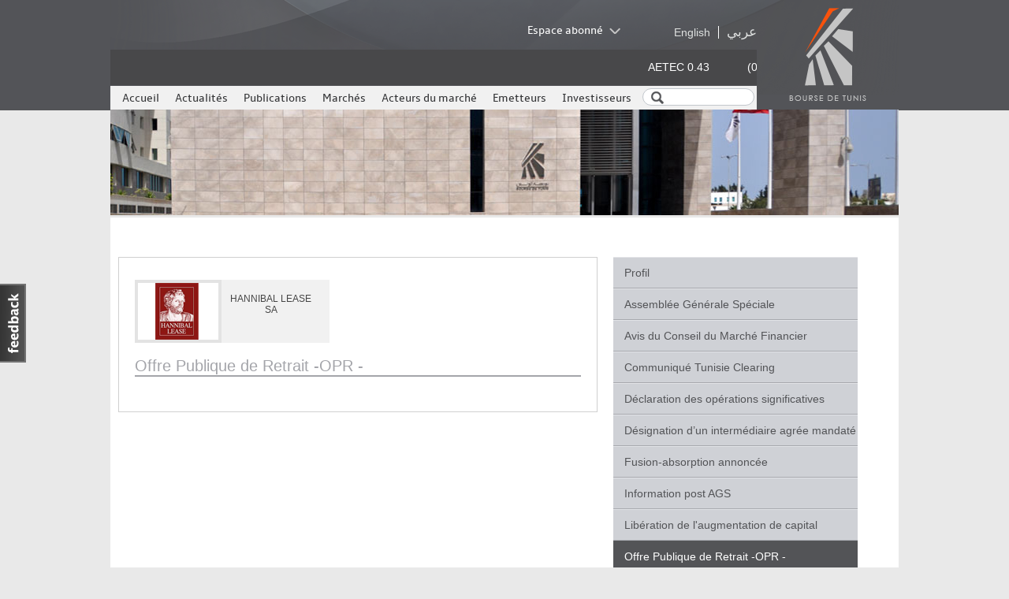

--- FILE ---
content_type: text/html; charset=utf-8
request_url: http://bvmt.com.tn/fr/documents/183/718/list
body_size: 12894
content:

<!DOCTYPE html>

<!--[if IEMobile 7]><html class="iem7" lang="fr" dir="ltr" ><![endif]-->
<!--[if lte IE 6]><html class="lt-ie9 lt-ie8 lt-ie7" lang="fr" dir="ltr" ><![endif]-->
<!--[if (IE 7)&(!IEMobile)]><html class="lt-ie9 lt-ie8" lang="fr" dir="ltr" ><![endif]-->
<!--[if IE 8]><html class="lt-ie9" lang="fr" dir="ltr" ><![endif]-->
<!--[if (gte IE 9)|(gt IEMobile 7)]><!--><html lang="fr" dir="ltr" prefix="content: http://purl.org/rss/1.0/modules/content/ dc: http://purl.org/dc/terms/ foaf: http://xmlns.com/foaf/0.1/ og: http://ogp.me/ns# rdfs: http://www.w3.org/2000/01/rdf-schema# sioc: http://rdfs.org/sioc/ns# sioct: http://rdfs.org/sioc/types# skos: http://www.w3.org/2004/02/skos/core# xsd: http://www.w3.org/2001/XMLSchema#" ><!--<![endif]-->
<head>
	<meta charset="utf-8" />
<meta name="generator" content="Drupal 7 (http://drupal.org)" />
<link rel="canonical" href="http://bvmt.com.tn/fr/documents/183/718/list" />
<link rel="shortlink" href="http://bvmt.com.tn/fr/documents/183/718/list" />
<link rel="shortcut icon" href="http://bvmt.com.tn/favicon.ico" type="image/vnd.microsoft.icon" />
	<title>Documents | Bourse de Tunis</title>
	<style>
@import url("http://bvmt.com.tn/modules/system/system.messages.css?t9apfa");
</style>
<style>
@import url("http://bvmt.com.tn/sites/all/modules/contrib/jquery_update/replace/ui/themes/base/minified/jquery.ui.core.min.css?t9apfa");
@import url("http://bvmt.com.tn/sites/all/modules/contrib/jquery_update/replace/ui/themes/base/minified/jquery.ui.theme.min.css?t9apfa");
</style>
<style>
@import url("http://bvmt.com.tn/sites/all/modules/contrib/date/date_api/date.css?t9apfa");
@import url("http://bvmt.com.tn/sites/all/modules/contrib/date/date_popup/themes/datepicker.1.7.css?t9apfa");
@import url("http://bvmt.com.tn/sites/all/modules/contrib/field_hidden/field_hidden.css?t9apfa");
</style>
<style>
@import url("http://bvmt.com.tn/sites/all/modules/contrib/lightbox2/css/lightbox.css?t9apfa");
</style>
<style>#edit-workbench-access{visibility:hidden;}
#edit-author{opacity:0;left:-999999px;}
#edit-workbench-access{visibility:hidden;}
#edit-author{opacity:0;left:-999999px;}
#edit-workbench-access{visibility:hidden;}
#edit-author{opacity:0;left:-999999px;}
</style>
<style>
@import url("http://bvmt.com.tn/sites/all/modules/custom/bvmt_search/advanced-search.css?t9apfa");
@import url("http://bvmt.com.tn/sites/default/files/registermail/check_me.css?t9apfa");
@import url("http://bvmt.com.tn/sites/all/modules/contrib/feedback_simple/feedback_simple.css?t9apfa");
</style>
<style media="screen">
@import url("http://bvmt.com.tn/sites/all/themes/adaptivetheme/at_core/css/at.layout.css?t9apfa");
</style>
<style>
@import url("http://bvmt.com.tn/sites/all/themes/adaptivetheme/at_subtheme/css/style-home.css?t9apfa");
@import url("http://bvmt.com.tn/sites/all/themes/adaptivetheme/at_subtheme/css/languageswitcher.css?t9apfa");
@import url("http://bvmt.com.tn/sites/all/themes/adaptivetheme/at_subtheme/css/bx_styles.css?t9apfa");
@import url("http://bvmt.com.tn/sites/all/themes/adaptivetheme/at_subtheme/css/dev_drupal.css?t9apfa");
@import url("http://bvmt.com.tn/sites/all/themes/adaptivetheme/at_subtheme/mmtp/resources/css/ext-all-gray.css?t9apfa");
@import url("http://bvmt.com.tn/sites/all/themes/adaptivetheme/at_subtheme/mmtp/resources/css/bource.css?t9apfa");
@import url("http://bvmt.com.tn/sites/all/themes/adaptivetheme/at_subtheme/css/jquery-ui.css?t9apfa");
@import url("http://bvmt.com.tn/sites/all/themes/adaptivetheme/at_subtheme/css/jquery.jscrollpane.css?t9apfa");
</style>
<style media="print">
@import url("http://bvmt.com.tn/sites/all/themes/adaptivetheme/at_subtheme/css/print.css?t9apfa");
</style>
<style media="screen">
@import url("http://bvmt.com.tn/sites/default/files/adaptivetheme/adaptivetheme_subtheme_files/adaptivetheme_subtheme.default.layout.css?t9apfa");
</style>

<!--[if IE 7]>
<style media="screen">
@import url("http://bvmt.com.tn/sites/all/themes/adaptivetheme/at_subtheme/css/ie7.css?t9apfa");
</style>
<![endif]-->

<!--[if IE 8]>
<style media="screen">
@import url("http://bvmt.com.tn/sites/all/themes/adaptivetheme/at_subtheme/css/ie8.css?t9apfa");
</style>
<![endif]-->
	<script src="//ajax.googleapis.com/ajax/libs/jquery/1.8.3/jquery.min.js"></script>
<script>window.jQuery || document.write("<script src='/sites/all/modules/contrib/jquery_update/replace/jquery/1.8/jquery.min.js'>\x3C/script>")</script>
<script src="http://bvmt.com.tn/sites/default/files/js/js_Hfha9RCTNm8mqMDLXriIsKGMaghzs4ZaqJPLj2esi7s.js"></script>
<script src="//ajax.googleapis.com/ajax/libs/jqueryui/1.10.2/jquery-ui.min.js"></script>
<script>window.jQuery.ui || document.write("<script src='/sites/all/modules/contrib/jquery_update/replace/ui/ui/minified/jquery-ui.min.js'>\x3C/script>")</script>
<script src="http://bvmt.com.tn/sites/default/files/js/js_gws-zZpuGEtKq5SILu0RNYWDHSwEXnhF9FmpNVswTo0.js"></script>
<script src="http://bvmt.com.tn/sites/all/modules/contrib/lightbox2/js/lightbox.js?1769135199"></script>
<script src="http://bvmt.com.tn/sites/default/files/js/js_rv_BKYv7yieH0IgHddhWHDC-bWGan8yiJbusyOpr0mw.js"></script>
<script>var _gaq = _gaq || [];_gaq.push(["_setAccount", "UA-46228036-1"]);_gaq.push(["_trackPageview"]);(function() {var ga = document.createElement("script");ga.type = "text/javascript";ga.async = true;ga.src = ("https:" == document.location.protocol ? "https://ssl" : "http://www") + ".google-analytics.com/ga.js";var s = document.getElementsByTagName("script")[0];s.parentNode.insertBefore(ga, s);})();</script>
<script src="http://bvmt.com.tn/sites/default/files/js/js_PVt6N6YOQLTMBHN4Q5oplmL5-Tw4brmgp9fYX_3zVXk.js"></script>
<script src="http://bvmt.com.tn/sites/default/files/js/js_70C47D0nXyON5VfJOjl7dX2390grTdPPDH52Dy3xfVo.js"></script>
<script>jQuery.extend(Drupal.settings, {"basePath":"\/","pathPrefix":"fr\/","setHasJsCookie":0,"ajaxPageState":{"theme":"adaptivetheme_subtheme","theme_token":"btWwS_zy_gMubTusfmfZ1Zk4NoPaDVY_mYWwCxO61Hs","js":{"\/\/ajax.googleapis.com\/ajax\/libs\/jquery\/1.8.3\/jquery.min.js":1,"0":1,"misc\/jquery-extend-3.4.0.js":1,"misc\/jquery-html-prefilter-3.5.0-backport.js":1,"misc\/jquery.once.js":1,"misc\/drupal.js":1,"\/\/ajax.googleapis.com\/ajax\/libs\/jqueryui\/1.10.2\/jquery-ui.min.js":1,"1":1,"public:\/\/languages\/fr_mkkOnKx_GH3hcsWUVEAlFX_MEMuIKmunckBStk4nSwo.js":1,"sites\/all\/modules\/contrib\/lightbox2\/js\/lightbox.js":1,"sites\/all\/modules\/contrib\/google_analytics\/googleanalytics.js":1,"2":1,"sites\/all\/themes\/adaptivetheme\/at_subtheme\/js\/jquery.bxSlider.min.js":1,"sites\/all\/themes\/adaptivetheme\/at_subtheme\/js\/script.js":1,"sites\/all\/themes\/adaptivetheme\/at_subtheme\/js\/languageswitcher.js":1,"sites\/all\/themes\/adaptivetheme\/at_subtheme\/mmtp\/js\/jquery\/json2.js":1,"sites\/all\/themes\/adaptivetheme\/at_subtheme\/mmtp\/js\/cometd\/cometd.js":1,"sites\/all\/themes\/adaptivetheme\/at_subtheme\/mmtp\/js\/jquery\/jquery.cometd.js":1,"sites\/all\/themes\/adaptivetheme\/at_subtheme\/mmtp\/js\/ext\/ext-all-debug.js":1,"sites\/all\/themes\/adaptivetheme\/at_subtheme\/mmtp\/js\/extLibs.js":1,"sites\/all\/themes\/adaptivetheme\/at_subtheme\/mmtp\/js\/views\/allView.js":1,"sites\/all\/themes\/adaptivetheme\/at_subtheme\/mmtp\/js\/bvmtClientApi.js":1,"sites\/all\/themes\/adaptivetheme\/at_subtheme\/js\/custom-form-elements.js":1,"sites\/all\/themes\/adaptivetheme\/at_subtheme\/js\/jquery-ui-combox.custom.js":1,"sites\/all\/themes\/adaptivetheme\/at_subtheme\/js\/jquery-ui-tooltip.custom.js":1},"css":{"modules\/system\/system.messages.css":1,"misc\/ui\/jquery.ui.core.css":1,"misc\/ui\/jquery.ui.theme.css":1,"sites\/all\/modules\/contrib\/date\/date_api\/date.css":1,"sites\/all\/modules\/contrib\/date\/date_popup\/themes\/datepicker.1.7.css":1,"sites\/all\/modules\/contrib\/field_hidden\/field_hidden.css":1,"sites\/all\/modules\/contrib\/lightbox2\/css\/lightbox.css":1,"0":1,"1":1,"2":1,"3":1,"4":1,"5":1,"sites\/all\/modules\/custom\/bvmt_search\/advanced-search.css":1,"public:\/\/registermail\/check_me.css":1,"sites\/all\/modules\/contrib\/feedback_simple\/feedback_simple.css":1,"sites\/all\/themes\/adaptivetheme\/at_core\/css\/at.layout.css":1,"sites\/all\/themes\/adaptivetheme\/at_subtheme\/css\/style-home.css":1,"sites\/all\/themes\/adaptivetheme\/at_subtheme\/css\/languageswitcher.css":1,"sites\/all\/themes\/adaptivetheme\/at_subtheme\/css\/bx_styles.css":1,"sites\/all\/themes\/adaptivetheme\/at_subtheme\/css\/dev_drupal.css":1,"sites\/all\/themes\/adaptivetheme\/at_subtheme\/mmtp\/resources\/css\/ext-all-gray.css":1,"sites\/all\/themes\/adaptivetheme\/at_subtheme\/mmtp\/resources\/css\/bource.css":1,"sites\/all\/themes\/adaptivetheme\/at_subtheme\/css\/jquery-ui.css":1,"sites\/all\/themes\/adaptivetheme\/at_subtheme\/css\/jquery.jscrollpane.css":1,"sites\/all\/themes\/adaptivetheme\/at_subtheme\/css\/print.css":1,"public:\/\/adaptivetheme\/adaptivetheme_subtheme_files\/adaptivetheme_subtheme.default.layout.css":1,"sites\/all\/themes\/adaptivetheme\/at_subtheme\/css\/ie7.css":1,"sites\/all\/themes\/adaptivetheme\/at_subtheme\/css\/ie8.css":1}},"bvmt_cours":{"ticker_step":"4","ticker_speed":"50","ticker_directions":"rtl"},"bvmt_marches":{"comet_server":"https:\/\/www.bvmt.com.tn\/brs\/cometd","datefrom":"20260122","dateto":"20251001","date_from":"01\/22\/2026","date_to":"10\/01\/2025"},"favoris":{"ticker":true,"recap":true,"lastsession":true,"IDUSER":"0000"},"lightbox2":{"rtl":"0","file_path":"\/(\\w\\w\/)public:\/","default_image":"\/sites\/all\/modules\/contrib\/lightbox2\/images\/brokenimage.jpg","border_size":10,"font_color":"000","box_color":"fff","top_position":"","overlay_opacity":"0.8","overlay_color":"000","disable_close_click":true,"resize_sequence":0,"resize_speed":400,"fade_in_speed":400,"slide_down_speed":600,"use_alt_layout":false,"disable_resize":false,"disable_zoom":false,"force_show_nav":false,"show_caption":true,"loop_items":false,"node_link_text":"View Image Details","node_link_target":false,"image_count":"Image !current of !total","video_count":"Video !current of !total","page_count":"Page !current of !total","lite_press_x_close":"press \u003Ca href=\u0022#\u0022 onclick=\u0022hideLightbox(); return FALSE;\u0022\u003E\u003Ckbd\u003Ex\u003C\/kbd\u003E\u003C\/a\u003E to close","download_link_text":"","enable_login":false,"enable_contact":false,"keys_close":"c x 27","keys_previous":"p 37","keys_next":"n 39","keys_zoom":"z","keys_play_pause":"32","display_image_size":"original","image_node_sizes":"()","trigger_lightbox_classes":"","trigger_lightbox_group_classes":"","trigger_slideshow_classes":"","trigger_lightframe_classes":"","trigger_lightframe_group_classes":"","custom_class_handler":0,"custom_trigger_classes":"","disable_for_gallery_lists":true,"disable_for_acidfree_gallery_lists":true,"enable_acidfree_videos":true,"slideshow_interval":5000,"slideshow_automatic_start":true,"slideshow_automatic_exit":true,"show_play_pause":true,"pause_on_next_click":false,"pause_on_previous_click":true,"loop_slides":false,"iframe_width":600,"iframe_height":400,"iframe_border":1,"enable_video":false},"googleanalytics":{"trackOutbound":1,"trackMailto":1,"trackDownload":1,"trackDownloadExtensions":"7z|aac|arc|arj|asf|asx|avi|bin|csv|doc|exe|flv|gif|gz|gzip|hqx|jar|jpe?g|js|mp(2|3|4|e?g)|mov(ie)?|msi|msp|pdf|phps|png|ppt|qtm?|ra(m|r)?|sea|sit|tar|tgz|torrent|txt|wav|wma|wmv|wpd|xls|xml|z|zip"},"urlIsAjaxTrusted":{"\/fr\/search\/node":true,"\/fr\/documents\/183\/718\/list?destination=documents\/183\/718\/list":true,"\/fr\/documents\/183\/718\/list":true}});</script>

	<!--[if lt IE 9]>
<script src="http://bvmt.com.tn/sites/all/themes/adaptivetheme/at_core/scripts/html5.js?t9apfa"></script>
<![endif]-->
	<script>
		var labelsTranslation = {"AB":"\u0628\u0646\u0643 \u0627\u0644\u0623\u0645\u0627\u0646","ADWYA":"\u0634\u0631\u0643\u0629 \u0623\u062f\u0648\u064a\u0629","AETECH":"\u0622\u064a \u062a\u0627\u0643","Agro-alimentaire et Boissons":"\u0627\u0644\u0645\u0648\u0627\u062f \u0627\u0644\u063a\u0630\u0627\u0626\u064a\u0629 \u0648\u0627\u0644\u0645\u0634\u0631\u0648\u0628\u0627\u062a","AIR LIQUDE TSIE":"\u0622\u0631\u0644\u064a\u0643\u064a\u062f \u062a\u0648\u0646\u0633","ALKIMIA":" \u0627\u0644\u0643\u064a\u0645\u064a\u0627\u0621","AMEN BANK":"\u0628\u0646\u0643 \u0627\u0644\u0623\u0645\u0627\u0646","AMS":"\u0627\u0627\u0644\u0645\u0639\u0627\u0645\u0644 \u0627\u0644\u0623\u0644\u064a\u0629 \u0628\u0627\u0644\u0633\u0627\u062d\u0644","ARTES":"\u0627\u0644\u0634\u0628\u0643\u0629 \u0627\u0644\u062a\u0648\u0646\u0633\u064a\u0629 \u0644\u0644\u0633\u064a\u0627\u0631\u0627\u062a \u0648 \u0627\u0644\u062e\u062f\u0645\u0627\u062a","ASS MULTI ITTIHAD":"\u0634\u0631\u0643\u0629 \u062a\u0623\u0645\u064a\u0646 \u0627\u0644\u0623\u062e\u0637\u0627\u0631 \u0627\u0644\u0645\u062a\u0639\u062f\u062f\u0629 \u0627\u0644\u0625\u062a\u062d\u0627\u062f","ASSAD":" \u0627\u0644\u0628\u0637\u0627\u0631\u064a\u0629 \u0627\u0644\u062a\u0648\u0646\u0633\u064a\u0629 \u0623\u0633\u062f","Assurances":"\u0627\u0644\u062a\u0623\u0645\u064a\u0646","ASSURANCES SALIM":"\u062a\u0623\u0645\u064a\u0646\u0627\u062a \u0633\u0644\u064a\u0645","ASTREE":"\u0634\u0631\u0643\u0629 \u0623\u0633\u062a\u0631\u064a \u0644\u0644\u062a\u0651\u0627\u0645\u064a\u0646 \u0648\u0625\u0639\u0627\u062f\u0629 \u0627\u0644\u062a\u0623\u0645\u064a\u0646 ","ATB":"\u0627\u0644\u0628\u0646\u0643  \u0627\u0644\u0639\u0631\u0628\u064a \u0644\u062a\u0648\u0646\u0633","ATELIER MEUBLE INT":"\u0634\u0631\u0643\u0629 \u0645\u064e\u0634\u0652\u063a\u064e\u0644 \u0627\u0644\u0672\u062b\u0627\u062b","ATL":"\u0634\u0631\u0643\u0629 \u0627\u0644\u0625\u064a\u062c\u0627\u0631 \u0627\u0644\u0639\u0631\u0628\u064a\u0629 \u0644\u062a\u0648\u0646\u0633","ATTIJARI BANK":"\u0627\u0644\u062a\u062c\u0627\u0631\u064a \u0628\u0646\u0643","ATTIJARI LEASING":"\u0627\u0644\u062a\u062c\u0627\u0631\u064a \u0644\u0644\u0625\u064a\u062c\u0627\u0631 \u0627\u0644\u0645\u0627\u0644\u064a","Automobile et \u00e9quipementiers":"\u0627\u0644\u0633\u064a\u0627\u0631\u0627\u062a \u0648\u0627\u0644\u0645\u0648\u0631\u062f\u064a\u0646","Banques":"\u0627\u0644\u0628\u0646\u0648\u0643","B\u00e2timent et mat\u00e9riaux de construction":"\u0645\u0648\u0627\u062f \u0627\u0644\u0628\u0646\u0627\u0621 \u0648\u0627\u0644\u062a\u0634\u064a\u064a\u062f","BEST LEASE":"\u0628\u064a\u062a \u0627\u0644\u0625\u064a\u062c\u0627\u0631 \u0627\u0644\u0645\u0627\u0644\u064a \u0627\u0644\u062a\u0648\u0646\u0633\u064a \u0627\u0644\u0633\u0639\u0648\u062f\u064a","BH":"\u0628\u0646\u0643 \u0627\u0644\u0625\u0633\u0643\u0627\u0646","BIAT":"\u0628\u0646\u0643 \u062a\u0648\u0646\u0633 \u0627\u0644\u0639\u0631\u0628\u064a \u0627\u0644\u062f\u0651\u0648\u0644\u064a ","Biens de consommation":"\u0627\u0644\u0633\u0644\u0639 \u0627\u0644\u0627\u0633\u062a\u0647\u0644\u0627\u0643\u064a\u0629","BL":"\u0628\u064a\u062a \u0627\u0644\u0625\u064a\u062c\u0627\u0631 \u0627\u0644\u0645\u0627\u0644\u064a \u0627\u0644\u062a\u0648\u0646\u0633\u064a \u0627\u0644\u0633\u0639\u0648\u062f\u064a","BNA":"\u0627\u0644\u0628\u0646\u0643 \u0627\u0644\u0648\u0637\u0646\u064a \u0627\u0644\u0641\u0644\u0627\u062d\u064a ","BT":"\u0627\u0644\u0628\u0646\u0643  \u0627\u0644\u062a\u0651\u0648\u0646\u0633\u064a ","BTE":"\u0628\u0646\u0643 \u062a\u0648\u0646\u0633 \u0648\u0627\u0644\u0625\u0645\u0627\u0631\u0627\u062a","BTE \\(ADP\\)":"\u0628\u0646\u0643 \u062a\u0648\u0646\u0633 \u0648\u0627\u0644\u0623\u0645\u0627\u0631\u0627\u062a","BTE.*ADP.*":"\u0628\u0646\u0643 \u062a\u0648\u0646\u0633 \u0648\u0627\u0644\u0623\u0645\u0627\u0631\u0627\u062a","CC":"\u0642\u0631\u0637\u0627\u062c \u0644\u0644\u0625\u0633\u0645\u0646\u062a","CELL":"\u0633\u0644\u0643\u0648\u0645","CEREALIS":"\u0633\u0631\u064a\u0627\u0644\u064a\u0633","CIL":"\u0627\u0644\u0634\u0631\u0643\u0629 \u0627\u0644\u062f\u0648\u0644\u064a\u0629 \u0644\u0644\u0625\u064a\u062c\u0627\u0631 \u0627\u0644\u0645\u0627\u0644\u064a ","CIMENTS DE BIZERTE":"\u0625\u0633\u0645\u0646\u062a \u0628\u0646\u0632\u0631\u062a","CITY":"\u0633\u064a\u062a\u064a \u0643\u0627\u0631","CREAL":"\u0633\u0631\u064a\u0627\u0644\u064a\u0633","DH":"\u0645\u062c\u0645\u0639 \u062f\u0644\u064a\u0633 \u0627\u0644\u0642\u0627\u0628\u0636\u0629","Distribution":"\u0627\u0644\u062a\u0648\u0632\u064a\u0639","ECYCL":"\u0623\u0648\u0631\u0648\u0633\u064a\u0643\u0644","EL WIFACK LEASING":"\u0627\u0644\u0648\u0641\u0627\u0642 \u0644\u0644\u0625\u064a\u062c\u0627\u0631 \u0627\u0644\u0645\u0627\u0644\u064a","ELBEN":"\u0623\u0644\u0628\u0627\u0646 \u0635\u0646\u0627\u0639\u064a\u0629","ELBENE INDUSTRIE":"\u0623\u0644\u0628\u0627\u0646 \u0627\u0644\u0635\u0646\u0627\u0639\u064a\u0629","ELECTROSTAR":"\u0644\u0643\u062a\u0631\u0648\u0633\u062a\u0627\u0631","ENNAKL AUTOMOBILES":"\u0634\u0631\u0643\u0629 \u0627\u0644\u0646\u0642\u0644","ESSOUKNA":"\u0627\u0644\u0633\u0643\u0646\u0649","EURO-CYCLES":"\u0623\u0648\u0631\u0648\u0633\u064a\u0643\u0644","GIF":"\u0627\u0644\u0634\u0631\u0643\u0629 \u0627\u0644\u0635\u0646\u0627\u0639\u064a\u0629 \u0627\u0644\u0639\u0627\u0645\u0629 \u0644\u0644\u0645\u0635\u0627\u0641\u064a","HEXABYTE":"\u0647\u0643\u0632\u0628\u064a\u062a","HL":"\u062d\u0646\u0628\u0639\u0644 \u0644\u0644\u0625\u064a\u062c\u0627\u0631 \u0627\u0644\u0645\u0627\u0644\u064a","ICF":"\u0627\u0644\u0635\u0646\u0627\u0639\u0627\u062a \u0627\u0644\u0643\u064a\u0645\u064a\u0627\u0626\u064a\u0629 \u0644\u0644\u0641\u0644\u064a\u0648\u0631  ","Industries":"\u0627\u0644\u0635\u0646\u0627\u0639\u0627\u062a","LAND OR":"\u0634\u0631\u0643\u0629 \u0644\u0627\u0646\u062f\u0648\u0631","LSTR":"\u0625\u0644\u0643\u062a\u0631\u0648\u0633\u062a\u0627\u0631","MAGASIN GENERAL":"\u0634\u0631\u0643\u0629 \u0627\u0644\u0645\u063a\u0627\u0632\u0629 \u0627\u0644\u0639\u0627\u0645\u0629","Maghreb Intern Pub":"\u0634\u0631\u0643\u0629 \u0627\u0644\u0645\u063a\u0631\u0628 \u0627\u0644\u062f\u0648\u0644\u064a \u0644\u0644\u0627\u0634\u0647\u0627\u0631","Mat\u00e9riaux de base":"\u0627\u0644\u0645\u0648\u0627\u062f \u0627\u0644\u0623\u0633\u0627\u0633\u064a\u0629","MGR":"\u0627\u0644\u0634\u0631\u0643\u0629 \u0627\u0644\u062a\u0648\u0646\u0633\u064a\u0629 \u0644\u0623\u0633\u0648\u0627\u0642 \u0627\u0644\u062c\u0645\u0644\u0629","ML":"\u0627\u0644\u0639\u0635\u0631\u064a\u0629 \u0644\u0644\u0627\u064a\u062c\u0627\u0631 \u0627\u0644\u0645\u0627\u0644\u064a","MNP":"\u0634\u0631\u0643\u0629 \u0645\u0648\u0646\u0648\u0628\u0631\u064a","MODERN LEASING":"\u0627\u0644\u0639\u0635\u0631\u064a\u0629 \u0644\u0644\u0627\u064a\u062c\u0627\u0631 \u0627\u0644\u0645\u0627\u0644\u064a","MPBS":"\u0645\u0635\u0646\u0639 \u0627\u0644\u0648\u0631\u0642 \u0627\u0644\u062e\u0634\u0628\u064a \u0628\u0627\u0644\u062c\u0646\u0648\u0628","NAKL":"\u0634\u0631\u0643\u0629 \u0627\u0644\u0646\u0642\u0644","NBL":"\u0646\u064a\u0648 \u0628\u0627\u062f\u0649 \u0644\u0627\u064a\u0646","NEW BODY LINE":"\u0646\u064a\u0648 \u0628\u0648\u062f\u064a \u0644\u0627\u064a\u0646","OFFICEPLAST":"\u0623\u0648\u0641\u064a\u0633 \u0628\u0644\u0627\u0633\u062a","ONE TECH HOLDING":"\u0645\u062c\u0645\u0639 \u0648\u0627\u0646 \u062a\u0627\u0643","OTH":"\u0645\u062c\u0645\u0639 \u0648\u0627\u0646 \u062a\u0627\u0643","PGH":"\u0645\u062c\u0645\u0648\u0639\u0629 \u0628\u0648\u0644\u064a\u0646\u0627 \u0627\u0644\u0642\u0627\u0628\u0636\u0629","PLAC. TSIE-SICAF":"\u0627\u0644\u062a\u0648\u0638\u064a\u0641 \u0627\u0644\u062a\u0648\u0646\u0633\u064a","POULINA GP HOLDING":"\u0628\u0648\u0644\u064a\u0646\u0627 \u0627\u0644\u0642\u0627\u0628\u0636\u0629","Produits M\u00e9nagers et de Soin Personnel":"\u0627\u0644\u0645\u0646\u062a\u062c\u0627\u062a \u0627\u0644\u0645\u0646\u0632\u0644\u064a\u0629 \u0648\u0627\u0644\u0639\u0646\u0627\u064a\u0629 \u0627\u0644\u0634\u062e\u0635\u064a\u0629","SAH":"\u0634\u0631\u0643\u0629 \u0628\u064a\u0639 \u0627\u0644\u0645\u0646\u062a\u0648\u062c\u0627\u062a \u0627\u0644\u0635\u062d\u064a\u0629","SCB":"\u0625\u0633\u0645\u0646\u062a \u0628\u0646\u0632\u0631\u062a","Services aux consommateurs":"\u0627\u0644\u062e\u062f\u0645\u0627\u062a \u0627\u0644\u0627\u0633\u062a\u0647\u0644\u0627\u0643\u064a\u0629","Services financiers":"\u0627\u0644\u062e\u062f\u0645\u0627\u062a \u0627\u0644\u0645\u0627\u0644\u064a\u0629","SERVICOM":"\u0633\u0631\u0641\u064a\u0643\u0648\u0645","SFBT":"\u0634\u0631\u0643\u0629 \u0635\u0646\u0639 \u0627\u0644\u0645\u0634\u0631\u0648\u0628\u0627\u062a \u0628\u062a\u0648\u0646\u0633","SIAME":"\u0627\u0644\u0634\u0631\u0643\u0629 \u0627\u0644\u0635\u0646\u0627\u0639\u064a\u0629 \u0644\u0644\u0623\u062c\u0647\u0632\u0629 \u0648 \u0627\u0644\u0622\u0644\u0627\u062a \u0627\u0644\u0643\u0647\u0631\u0628\u0627\u0626\u064a\u0629","SIMPAR":"\u0627\u0644\u0634\u0631\u0643\u0629 \u0627\u0644\u0639\u0642\u0627\u0631\u064a\u0629 \u0648\u0644\u0644\u0645\u0633\u0627\u0647\u0645\u0627\u062a","SIPHAT":"\u0627\u0644\u0634\u0631\u0643\u0629  \u0627\u0644\u062a\u0648\u0646\u0633\u064a\u0629 \u0644\u0644\u0635\u0646\u0627\u0639\u0627\u062a \u0627\u0644\u0635\u064a\u062f\u0644\u064a\u0629","SITEX":"\u0627\u0644\u0634\u0631\u0643\u0629 \u0627\u0644\u0635\u0646\u0627\u0639\u064a\u0629 \u0644\u0644\u0645\u0646\u0633\u0648\u062c\u0627\u062a ","SITS":"\u0627\u0644\u0634\u0631\u0643\u0629 \u0627\u0644\u0639\u0642\u0627\u0631\u064a\u0629 \u0627\u0644\u062a\u0648\u0646\u0633\u064a\u0629 \u0627\u0644\u0633\u0639\u0648\u062f\u064a\u0629","Soci\u00e9t\u00e9s financi\u00e8res":"\u0627\u0644\u0634\u0631\u0643\u0627\u062a \u0627\u0644\u0645\u0627\u0644\u064a\u0629","SOKNA":"\u0627\u0644\u0633\u0643\u0646\u0649","SOMOCER":"\u0627\u0644\u0634\u0631\u0643\u0629 \u0627\u0644\u0639\u0635\u0631\u064a\u0629 \u0644\u0644\u062e\u0632\u0641","SOPAT":"\u0634\u0631\u0643\u0629 \u0627\u0644\u0625\u0646\u062a\u0627\u062c \u0627\u0644\u0641\u0644\u0627\u062d\u064a \u0628\u0637\u0628\u0644\u0628\u0629","SOTEMAIL":"\u0627\u0644\u0634\u0631\u0643\u0629 \u0627\u0644\u062a\u0648\u0646\u0633\u064a\u0629 \u0644\u0644\u062a\u0651\u0644\u0627   ","SOTETEL":"\u0627\u0644\u0634\u0631\u0643\u0629 \u0627\u0644\u062a\u0648\u0646\u0633\u064a\u0629 \u0644\u0644\u0645\u0642\u0627\u0648\u0644\u0627\u062a \u0627\u0644\u0633\u0644\u0643\u064a\u0629 \u0648\u0627\u0644\u0644\u0627\u0633\u0644\u0643\u064a\u0629","SOTIPAPIER":"\u0627\u0644\u0634\u0631\u0643\u0629 \u0627\u0644\u062a\u0648\u0646\u0633\u064a\u0629 \u0644\u0635\u0646\u0627\u0639\u0629 \u0627\u0644\u0648\u0631\u0642","SOTRAPIL":"\u0634\u0631\u0643\u0629 \u0627\u0644\u0646\u0642\u0644 \u0628\u0648\u0627\u0633\u0637\u0629 \u0627\u0644\u0623\u0646\u0627\u0628\u064a\u0628","SOTUVER":"\u0627\u0644\u0634\u0631\u0643\u0629 \u0627\u0644\u062a\u0648\u0646\u0633\u064a\u0629 \u0644\u0644\u0628\u0644\u0648\u0631","SPDIT - SICAF":"\u0634\u0631\u0643\u0629 \u0627\u0644\u0627\u0633\u062a\u062b\u0645\u0627\u0631 \u0648 \u0627\u0644\u062a\u0646\u0645\u064a\u0629 \u0627\u0644\u0635\u0646\u0627\u0639\u064a\u0629 \u0648\u0627\u0644\u0633\u064a\u0627\u062d\u064a\u0629","STAR":"\u0627\u0644\u0634\u0631\u0643\u0629 \u0627\u0644\u062a\u0651\u0648\u0646\u0633\u064a\u0651\u0629 \u0644\u0644\u062a\u0623\u0645\u064a\u0646 \u0648 \u0625\u0639\u0627\u062f\u0629 \u0627\u0644\u062a\u0623\u0645\u064a\u0646- \u0633\u062a\u0627\u0631","STB":"\u0627\u0644\u0634\u0631\u0643\u0629 \u0627\u0644\u062a\u0648\u0646\u0633\u064a\u0629 \u0644\u0644\u0628\u0646\u0643","STE TUN. DU SUCRE":"\u0627\u0644\u0634\u0631\u0643\u0629 \u0627\u0644\u062a\u0648\u0646\u0633\u064a\u0629 \u0644\u0644\u0633\u0643\u0631","STEQ":"\u0627\u0644\u0634\u0631\u0643\u0629 \u0627\u0644\u062a\u0648\u0646\u0633\u064a\u0629 \u0644\u0644\u062a\u062c\u0647\u064a\u0632","STIP":"\u0627\u0644\u0634\u0631\u0643\u0629 \u0627\u0644\u062a\u0648\u0646\u0633\u064a\u0629 \u0644\u0635\u0646\u0627\u0639\u0627\u062a \u0627\u0644\u0625\u0637\u0627\u0631\u0627\u062a \u0627\u0644\u0645\u0637\u0651\u0627\u0637\u064a\u0629","STPAP":"\u0627\u0644\u0634\u0631\u0643\u0629 \u0627\u0644\u062a\u0648\u0646\u0633\u064a\u0629 \u0644\u0635\u0646\u0627\u0639\u0629 \u0627\u0644\u0648\u0631\u0642","STPIL":"\u0634\u0631\u0643\u0629 \u0627\u0644\u0646\u0642\u0644 \u0628\u0648\u0627\u0633\u0637\u0629 \u0627\u0644\u0623\u0646\u0627\u0628\u064a\u0628","SYPHAX AIRLINES":"\u0633\u064a\u0641\u0627\u0643\u0633 \u0622\u0631 \u0644\u064a\u0646\u0632","TAIR":"\u0627\u0644\u062e\u0637\u0648\u0637 \u0627\u0644\u062a\u0648\u0646\u0633\u064a\u0629","TAWASOL GP HOLDING":"\u0645\u062c\u0645\u0639 \u062a\u0648\u0627\u0635\u0644 \u0627\u0644\u0642\u0627\u0628\u0636\u0629","TGH":"\u0645\u062c\u0645\u0639 \u062a\u0648\u0627\u0635\u0644 \u0627\u0644\u0642\u0627\u0628\u0636\u0629","TJARI":"\u0627\u0644\u062a\u062c\u0627\u0631\u064a \u0628\u0646\u0643","TJL":"\u0627\u0644\u062a\u062c\u0627\u0631\u064a \u0644\u0644\u0625\u064a\u062c\u0627\u0631 \u0627\u0644\u0645\u0627\u0644\u064a","TLNET":"\u062a\u0644\u0646\u0627\u062a \u0627\u0644\u0642\u0627\u0628\u0636\u0629","TLS":"\u0627\u0644\u062a\u0651\u0648\u0646\u0633\u064a\u0651\u0629 \u0644\u0644\u0625\u064a\u062c\u0627\u0631 \u0627\u0644\u0645\u0627\u0644\u064a \u0648\u0627\u0644\u0641\u0643\u062a\u0648\u0631\u064a\u0646\u062c","TPR":"\u062a\u0648\u0646\u0633 \u0644\u0645\u062c\u0646\u0628\u0627\u062a \u0627\u0644\u0623\u0644\u064a\u0645\u0646\u064a\u0648\u0645","TRE":"\u0627\u0644\u0634\u0631\u0643\u0629 \u0627\u0644\u062a\u0648\u0646\u0633\u064a\u0629 \u0644\u0625\u0639\u0627\u062f\u0629 \u0627\u0644\u062a\u0623\u0645\u064a\u0646","TUNINDEX":"\u062a\u0648\u0646\u0627\u0646\u062f\u0643\u0633 ","TUNINDEX20":"\u062a\u0648\u0646\u0627\u0646\u062f\u0643\u0633 20","TUNINVEST-SICAR":"\u0634\u0631\u0643\u0629 \u0627\u0644\u0627\u0633\u062a\u062b\u0645\u0627\u0631 \u062a\u0648\u0646\u0627\u0641\u0633\u062a","TUNIS RE":"\u0627\u0644\u0634\u0631\u0643\u0629 \u0627\u0644\u062a\u0648\u0646\u0633\u064a\u0629 \u0644\u0625\u0639\u0627\u062f\u0629 \u0627\u0644\u062a\u0623\u0645\u064a\u0646","TUNISAIR":"\u0627\u0644\u062e\u0637\u0648\u0637 \u0627\u0644\u062a\u0648\u0646\u0633\u064a\u0629","TUNISIE LEASING":"\u0627\u0644\u062a\u0651\u0648\u0646\u0633\u064a\u0651\u0629 \u0644\u0644\u0625\u064a\u062c\u0627\u0631 \u0627\u0644\u0645\u0627\u0644\u064a","UBCI":"\u0627\u0644\u0625\u062a\u0651\u062d\u0627\u062f \u0627\u0644\u0628\u0646\u0643\u064a \u0644\u0644\u062a\u0651\u062c\u0627\u0631\u0629 \u0648 \u0627\u0644\u0635\u0651\u0646\u0627\u0639\u0629 ","UIB":"\u0627\u0644\u0625\u062a\u0651\u062d\u0627\u062f \u0627\u0644\u062f\u0651\u0648\u0644\u064a \u0644\u0644\u0628\u0646\u0648\u0643","UNIMED":"\u0627\u0646\u064a\u0645\u0627\u062f","WIFACK INT BANK":"\u0627\u0644\u0648\u0641\u0627\u0642 \u0627\u0644\u062f\u0648\u0644\u064a \u0644\u0644\u0628\u0646\u0648\u0643","WIFAK":"\u0627\u0644\u0648\u0641\u0627\u0642 \u0644\u0644\u0625\u064a\u062c\u0627\u0631 \u0627\u0644\u0645\u0627\u0644\u064a","SOPAT (Hors Cote)":"\u0634\u0631\u0643\u0629 \u0627\u0644\u0625\u0646\u062a\u0627\u062c \u0627\u0644\u0641\u0644\u0627\u062d\u064a \u0628\u0637\u0628\u0644\u0628\u0629","MAG":"\u0634\u0631\u0643\u0629 \u0627\u0644\u0645\u063a\u0627\u0632\u0629 \u0627\u0644\u0639\u0627\u0645\u0629","BH BANK":"\u0628\u0646\u0643 \u0627\u0644\u0625\u0633\u0643\u0627\u0646","BTE (ADP)":"\u0628\u0646\u0643 \u062a\u0648\u0646\u0633 \u0648\u0627\u0644\u0625\u0645\u0627\u0631\u0627\u062a","WIFAK INTERNATIONAL BANK":"\u0627\u0644\u0648\u0641\u0627\u0642 \u0627\u0644\u062f\u0648\u0644\u064a \u0644\u0644\u0628\u0646\u0648\u0643","TUNISIE LEASING ET FACTORING":"\u0627\u0644\u062a\u0651\u0648\u0646\u0633\u064a\u0651\u0629 \u0644\u0644\u0625\u064a\u062c\u0627\u0631 \u0627\u0644\u0645\u0627\u0644\u064a \u0648\u0627\u0644\u0641\u0643\u062a\u0648\u0631\u064a\u0646\u062c","PLTU":"\u0627\u0644\u062a\u0648\u0638\u064a\u0641 \u0627\u0644\u062a\u0648\u0646\u0633\u064a","PLACEMENTS DE TUNISIE - SICAF":"\u0627\u0644\u062a\u0648\u0638\u064a\u0641 \u0627\u0644\u062a\u0648\u0646\u0633\u064a","SPDIT-SICAF":"\u0634\u0631\u0643\u0629 \u0627\u0644\u0625\u0633\u062a\u062b\u0645\u0627\u0631  \u0648 \u0627\u0644\u062a\u0646\u0645\u064a\u0629 \u0627\u0644\u0635\u0646\u0627\u0639\u064a\u0629 \u0648\u0627\u0644\u0633\u064a\u0627\u062d\u064a\u0629","TINV":"\u0634\u0631\u0643\u0629 \u0627\u0644\u0627\u0633\u062a\u062b\u0645\u0627\u0631 \u062a\u0648\u0646\u0627\u0641\u0633\u062a","TUNINVEST-SICAR ":"\u0634\u0631\u0643\u0629 \u0627\u0644\u0627\u0633\u062a\u062b\u0645\u0627\u0631 \u062a\u0648\u0646\u0627\u0641\u0633\u062a","BH L":" \u0627\u064a\u062c\u0627\u0631 BH","BH LEASING":"\u0627\u064a\u062c\u0627\u0631 BH","AST":"\u0634\u0631\u0643\u0629 \u0623\u0633\u062a\u0631\u064a \u0644\u0644\u062a\u0651\u0627\u0645\u064a\u0646 \u0648\u0625\u0639\u0627\u062f\u0629 \u0627\u0644\u062a\u0623\u0645\u064a\u0646 "," BH ASSURANCE":"\u062a\u0623\u0645\u064a\u0646 BH","SOTET":"\u0627\u0644\u0634\u0631\u0643\u0629 \u0627\u0644\u062a\u0648\u0646\u0633\u064a\u0629 \u0644\u0644\u0645\u0642\u0627\u0648\u0644\u0627\u062a \u0627\u0644\u0633\u0644\u0643\u064a\u0629 \u0648\u0627\u0644\u0644\u0627\u0633\u0644\u0643\u064a\u0629","SERVI  (Hors Cote)":"\u0633\u0631\u0641\u064a\u0643\u0648\u0645","SERVICOM (Hors Cote)":"\u0633\u0631\u0641\u064a\u0643\u0648\u0645","MONOPRIX":"\u0634\u0631\u0643\u0629 \u0645\u0648\u0646\u0648\u0628\u0631\u064a","SOTUMAG":"\u0627\u0644\u0634\u0631\u0643\u0629 \u0627\u0644\u062a\u0648\u0646\u0633\u064a\u0629 \u0644\u0623\u0633\u0648\u0627\u0642 \u0627\u0644\u062c\u0645\u0644\u0629","ADWYA (Hors Cote)":"\u0634\u0631\u0643\u0629 \u0623\u062f\u0648\u064a\u0629","SIPHA":"\u0627\u0644\u0634\u0631\u0643\u0629  \u0627\u0644\u062a\u0648\u0646\u0633\u064a\u0629 \u0644\u0644\u0635\u0646\u0627\u0639\u0627\u062a \u0627\u0644\u0635\u064a\u062f\u0644\u064a\u0629","GIF (Hors Cote)":"\u0627\u0644\u0634\u0631\u0643\u0629 \u0627\u0644\u0635\u0646\u0627\u0639\u064a\u0629 \u0627\u0644\u0639\u0627\u0645\u0629 \u0644\u0644\u0645\u0635\u0627\u0641\u064a","GIF-FILTER (Hors Cote)":"\u0627\u0644\u0634\u0631\u0643\u0629 \u0627\u0644\u0635\u0646\u0627\u0639\u064a\u0629 \u0627\u0644\u0639\u0627\u0645\u0629 \u0644\u0644\u0645\u0635\u0627\u0641\u064a","STEQ (Hors Cote)":"\u0627\u0644\u0634\u0631\u0643\u0629 \u0627\u0644\u062a\u0648\u0646\u0633\u064a\u0629 \u0644\u0644\u062a\u062c\u0647\u064a\u0632","ELBEN (Hors Cote)":"\u0623\u0644\u0628\u0627\u0646 \u0635\u0646\u0627\u0639\u064a\u0629","ELBENE INDUSTRIE (Hors Cote)":"\u0623\u0644\u0628\u0627\u0646 \u0635\u0646\u0627\u0639\u064a\u0629","POULINA GROUP HOLDING":"\u0645\u062c\u0645\u0648\u0639\u0629 \u0628\u0648\u0644\u064a\u0646\u0627 \u0627\u0644\u0642\u0627\u0628\u0636\u0629","SIMPA":"\u0627\u0644\u0634\u0631\u0643\u0629 \u0627\u0644\u0639\u0642\u0627\u0631\u064a\u0629 \u0648\u0644\u0644\u0645\u0633\u0627\u0647\u0645\u0627\u062a","SOMOC":"\u0627\u0644\u0634\u0631\u0643\u0629 \u0627\u0644\u0639\u0635\u0631\u064a\u0629 \u0644\u0644\u062e\u0632\u0641","CIMENTS DE BIZERTE ":"\u0625\u0633\u0645\u0646\u062a \u0628\u0646\u0632\u0631\u062a","CARTHAGE CEMENT":"\u0642\u0631\u0637\u0627\u062c \u0644\u0644\u0625\u0633\u0645\u0646\u062a","SOTUV":"\u0627\u0644\u0634\u0631\u0643\u0629 \u0627\u0644\u062a\u0648\u0646\u0633\u064a\u0629 \u0644\u0644\u0628\u0644\u0648\u0631","AIR LIQUDE TUNISIE":"\u0622\u0631\u0644\u064a\u0643\u064a\u062f \u062a\u0648\u0646\u0633","ALKIM ":" \u0627\u0644\u0643\u064a\u0645\u064a\u0627\u0621","TELNET HOLDING":"\u062a\u0644\u0646\u0627\u062a \u0627\u0644\u0642\u0627\u0628\u0636\u0629","XABYT (Hors Cote)":"\u0625\u0643\u0632\u0627\u0628\u064a\u062a","HEXABYTE (Hors Cote)":"\u0625\u0643\u0632\u0627\u0628\u064a\u062a","Amen Bank":"\u0628\u0646\u0643 \u0627\u0644\u0623\u0645\u0627\u0646","BTK LEASING  (Hors Cote)":"\u0628 \u062a \u0643 \u0644\u064a\u0632\u064a\u0646\u0642  (\u0627\u0644\u0633\u0648\u0642 \u0627\u0644\u0645\u0648\u0627\u0632\u064a\u0629)","Assurances Hayett (Hors Cote)":" \u062a\u0623\u0645\u064a\u0646\u0627\u062a \u062d\u064a\u0627\u0629","AETEC":"\u0622\u064a \u062a\u0627\u0643","LNDOR":" \u0644\u0627\u0646\u062f\u0648\u0631","LAND OR ":" \u0644\u0627\u0646\u062f\u0648\u0631","AMS (Hors Cote)":"\u0627\u0627\u0644\u0645\u0639\u0627\u0645\u0644 \u0627\u0644\u0623\u0644\u064a\u0629 \u0628\u0627\u0644\u0633\u0627\u062d\u0644","SPHAX":"\u0633\u064a\u0641\u0627\u0643\u0633 \u0622\u0631 \u0644\u064a\u0646\u0632","SYPHAX AIRLINES (Hors Cote)":"\u0633\u064a\u0641\u0627\u0643\u0633 \u0622\u0631 \u0644\u064a\u0646\u0632","ASSURANCES MAGHREBIA VIE":"\u062a\u0627\u0645\u064a\u0646\u0627\u062a \u0645\u063a\u0631\u0628\u064a\u0629 \u0644\u0644\u062d\u064a\u0627\u0629","AL KHOUTAF":"\u0627\u0644\u062e\u0637\u0627\u0641   "," Al Khoutaf (Hors Cote)":" \u0627\u0644\u062e\u0637\u0627\u0641 (\u0634\u0631\u0643\u0629 \u063a\u064a\u0631 \u0645\u062f\u0631\u062c\u0629)  ","Banque ZITOUNA (Hors Cote)":"\u0645\u0635\u0631\u0641 \u0627\u0644\u0632\u064a\u062a\u0648\u0646\u0629","BANQUE ZITOUNA (Hors Cote)":"\u0645\u0635\u0631\u0641 \u0627\u0644\u0632\u064a\u062a\u0648\u0646\u0629","SODINO SICAR":"\u0634\u0631\u0643\u0629 \u0627\u0644\u062a\u0646\u0645\u064a\u0629 \u0648 \u0627\u0644\u0627\u0633\u062a\u062b\u0645\u0627\u0631 \u0644\u0644\u0634\u0645\u0627\u0644 \u0627\u0644\u063a\u0631\u0628\u064a ","SODINO SICAR (Hors Cote)":"\u0634\u0631\u0643\u0629 \u0627\u0644\u062a\u0646\u0645\u064a\u0629 \u0648 \u0627\u0644\u0627\u0633\u062a\u062b\u0645\u0627\u0631 \u0644\u0644\u0634\u0645\u0627\u0644 \u0627\u0644\u063a\u0631\u0628\u064a ","SITEX (Hors Cote)":"\u0627\u0644\u0634\u0631\u0643\u0629 \u0627\u0644\u0635\u0646\u0627\u0639\u064a\u0629 \u0644\u0644\u0645\u0646\u0633\u0648\u062c\u0627\u062a ","HANNIBAL LEASE":"\u062d\u0646\u0628\u0639\u0644 \u0644\u0644\u0625\u064a\u062c\u0627\u0631 \u0627\u0644\u0645\u0627\u0644\u064a"," NBL":"\u0646\u064a\u0648 \u0628\u0648\u062f\u064a \u0644\u0627\u064a\u0646","QNB ex TQB":"\u0628\u0646\u0643 \u0642\u0637\u0631 \u0627\u0644\u0648\u0637\u0646\u064a \u062a\u0648\u0646\u0633","QNB (Hors Cote)":"\u0628\u0646\u0643 \u0642\u0637\u0631 \u0627\u0644\u0648\u0637\u0646\u064a \u062a\u0648\u0646\u0633","STUSID BANK":"\u0633\u062a\u0648\u0633\u064a\u062f \u0628\u0646\u0643","STUSID BANK (Hors Cote)":"\u0633\u062a\u0648\u0633\u064a\u062f \u0628\u0646\u0643","GAT ASSURANCES (Hors Cote)":"\u062a\u0623\u0645\u064a\u0646\u0627\u062a \u06a8\u0627\u062a","SRTGN":"\u0627\u0644\u0634\u0631\u0643\u0629 \u0627\u0644\u062c\u0647\u0648\u064a\u0629 \u0644\u0644\u0646\u0642\u0644 \u0628\u0646\u0627\u0628\u0644","SRTGN (Hors Cote)":"\u0627\u0644\u0634\u0631\u0643\u0629 \u0627\u0644\u062c\u0647\u0648\u064a\u0629 \u0644\u0644\u0646\u0642\u0644 \u0628\u0646\u0627\u0628\u0644","BEST LEASE ":"\u0628\u064a\u062a \u0627\u0644\u0625\u064a\u062c\u0627\u0631 \u0627\u0644\u0645\u0627\u0644\u064a \u0627\u0644\u062a\u0648\u0646\u0633\u064a \u0627\u0644\u0633\u0639\u0648\u062f\u064a","BTS":"\u0627\u0644\u0628\u0646\u0643 \u0627\u0644\u062a\u0648\u0646\u0633\u064a \u0644\u0644\u062a\u0636\u0627\u0645\u0646","BTS (Hors Cote)":"\u0627\u0644\u0628\u0646\u0643 \u0627\u0644\u062a\u0648\u0646\u0633\u064a \u0644\u0644\u062a\u0636\u0627\u0645\u0646","CITY CARS":"\u0633\u064a\u062a\u064a \u0643\u0627\u0631","BTL":"\u0627\u0644\u0628\u0646\u0643 \u0627\u0644\u062a\u0648\u0646\u0633\u064a \u0627\u0644\u0644\u064a\u0628\u064a ","BTL (Hors Cote)":"\u0627\u0644\u0628\u0646\u0643 \u0627\u0644\u062a\u0648\u0646\u0633\u064a \u0627\u0644\u0644\u064a\u0628\u064a ","SOTEM":"\u0627\u0644\u0634\u0631\u0643\u0629 \u0627\u0644\u062a\u0648\u0646\u0633\u064a\u0629 \u0644\u0644\u062a\u0651\u0644\u0627   ","CELLCOM":"\u0633\u0644\u0643\u0648\u0645","ALJAZIRA TRANSPORT":"\u0627\u0644\u062c\u0632\u064a\u0631\u0629 \u0644\u0644\u0646\u0642\u0644 \u0648\u0627\u0644\u0633\u064a\u0627\u062d\u0629","ALJAZIRA TRANSPORT ET TOURISME (Hors Cote)":"\u0627\u0644\u062c\u0632\u064a\u0631\u0629 \u0644\u0644\u0646\u0642\u0644 \u0648\u0627\u0644\u0633\u064a\u0627\u062d\u0629","ABCBANK":" \u0628\u0646\u0643 \u0627\u0644\u0645\u0648\u0633\u0633\u0629 \u0627\u0644\u0639\u0631\u0628\u064a\u0629 \u0627\u0644\u0645\u0635\u0631\u0641\u064a\u0629  \u0623 \u0628 \u0633 ","ABC Tunisie (Hors Cote)":"\u0628\u0646\u0643 \u0627\u0644\u0645\u0648\u0633\u0633\u0629 \u0627\u0644\u0639\u0631\u0628\u064a\u0629 \u0627\u0644\u0645\u0635\u0631\u0641\u064a\u0629  \u0623 \u0628 \u0633 ","STS":"\u0627\u0644\u0634\u0631\u0643\u0629 \u0627\u0644\u062a\u0648\u0646\u0633\u064a\u0629 \u0644\u0644\u0633\u0643\u0631","STS (Hors Cote)":"\u0627\u0644\u0634\u0631\u0643\u0629 \u0627\u0644\u062a\u0648\u0646\u0633\u064a\u0629 \u0644\u0644\u0633\u0643\u0631","Tawasol Group Holding":"\u0645\u062c\u0645\u0639 \u062a\u0648\u0627\u0635\u0644 \u0627\u0644\u0642\u0627\u0628\u0636\u0629","SOBOCO ":"\u0634\u0631\u0643\u0629 \u0627\u0644\u062d\u0644\u0648\u064a\u0627\u062a \u0627\u0644\u0623\u063a\u0627\u0644\u0628\u0629","SOBOCO (Hors Cote)":"\u0634\u0631\u0643\u0629 \u0627\u0644\u062d\u0644\u0648\u064a\u0627\u062a \u0627\u0644\u0623\u063a\u0627\u0644\u0628\u0629","ASSURANCES MAGHREBIA ":"\u062a\u0623\u0645\u064a\u0646\u0627\u062a \u0645\u063a\u0631\u0628\u064a\u0629","Assurances CARTE ":"\u0627\u0644\u062a\u0648\u0646\u0633\u064a\u0629 \u0627\u0644\u0623\u0648\u0631\u0628\u064a\u0629 \u0644\u0644\u062a\u0623\u0645\u064a\u0646 \u0648 \u0627\u0639\u0627\u062f\u0629 \u0627\u0644\u062a\u0623\u0645\u064a\u0646 ","Assurances CARTE (Hors Cote)":"\u0627\u0644\u062a\u0648\u0646\u0633\u064a\u0629 \u0627\u0644\u0623\u0648\u0631\u0628\u064a\u0629 \u0644\u0644\u062a\u0623\u0645\u064a\u0646 \u0648 \u0627\u0639\u0627\u062f\u0629 \u0627\u0644\u062a\u0623\u0645\u064a\u0646  ","CARTE VIE ":"\u0627\u0644\u062a\u0648\u0646\u0633\u064a\u0629 \u0627\u0644\u0623\u0648\u0631\u0628\u064a\u0629 \u0644\u0644\u062a\u0623\u0645\u064a\u0646 \u0648 \u0627\u0639\u0627\u062f\u0629 \u0627\u0644\u062a\u0623\u0645\u064a\u0646 - \u062d\u064a\u0627\u0629 ","CARTE VIE (Hors Cote)":"\u0627\u0644\u062a\u0648\u0646\u0633\u064a\u0629 \u0627\u0644\u0623\u0648\u0631\u0628\u064a\u0629 \u0644\u0644\u062a\u0623\u0645\u064a\u0646 \u0648 \u0627\u0639\u0627\u062f\u0629 \u0627\u0644\u062a\u0623\u0645\u064a\u0646 - \u062d\u064a\u0627\u0629 ","COMAR ":"\u062a\u0623\u0645\u064a\u0646\u0627\u062a \u0643\u0648\u0645\u0627\u0631","Assurances COMAR (Hors Cote)":"\u062a\u0623\u0645\u064a\u0646\u0627\u062a \u0643\u0648\u0645\u0627\u0631","ZITOUNA TAKAFUL ":"\u0627\u0644\u0632\u064a\u062a\u0648\u0646\u0629 \u062a\u0643\u0627\u0641\u0644","ZITOUNA TAKAFUL (Hors Cote)":"\u0627\u0644\u0632\u064a\u062a\u0648\u0646\u0629 \u062a\u0643\u0627\u0641\u0644","SODIS SICAR ":"\u0634\u0631\u0643\u0629 \u0627\u0644\u0627\u0633\u062a\u062b\u0645\u0627\u0631 \u0641\u064a \u0631\u0623\u0633 \u0627\u0644\u0645\u0627\u0644 \u0627\u0644\u0645\u062e\u0627\u0637\u0631","SODIS SICAR (Hors Cote)":"\u0634\u0631\u0643\u0629 \u0627\u0644\u0627\u0633\u062a\u062b\u0645\u0627\u0631 \u0641\u064a \u0631\u0623\u0633 \u0627\u0644\u0645\u0627\u0644 \u0627\u0644\u0645\u062e\u0627\u0637\u0631","DELICE HOLDING":"\u0645\u062c\u0645\u0639 \u062f\u0644\u064a\u0633 \u0627\u0644\u0642\u0627\u0628\u0636\u0629","BNASS":"BNA \u062a\u0623\u0645\u064a\u0646\u0627\u062a","BNA Assurances ":"BNA \u062a\u0623\u0645\u064a\u0646\u0627\u062a","BFT":"\u0627\u0644\u0634\u0631\u0643\u0629 \u0627\u0644\u0641\u0631\u0646\u0633\u064a\u0629 \u0627\u0644\u062a\u0648\u0646\u0633\u064a\u0629 \u0644\u0644\u0628\u0646\u0643 \u0648\u0627\u0644\u0642\u0631\u0636","BANQUE FRANCO TUNISIENNE (Hors Cote)":"\u0627\u0644\u0634\u0631\u0643\u0629 \u0627\u0644\u0641\u0631\u0646\u0633\u064a\u0629 \u0627\u0644\u062a\u0648\u0646\u0633\u064a\u0629 \u0644\u0644\u0628\u0646\u0643 \u0648\u0627\u0644\u0642\u0631\u0636","GAT VIE ":"\u062a\u0623\u0645\u064a\u0646\u0627\u062a \u06a8\u0627\u062a \u0644\u0644\u062d\u064a\u0627\u0629","Assurances GAT VIE (Hors Cote)":"\u062a\u0623\u0645\u064a\u0646\u0627\u062a \u06a8\u0627\u062a \u0644\u0644\u062d\u064a\u0627\u0629","UADH":"\u0627\u0644\u0634\u0631\u0643\u0629 \u0627\u0644\u0639\u0627\u0644\u0645\u064a\u0629 \u0644\u062a\u0648\u0632\u064a\u0639 \u0627\u0644\u0633\u064a\u0627\u0631\u0627\u062a \u0627\u0644\u0642\u0627\u0628\u0636\u0629","COTUNACE":"\u0627\u0644\u0634\u0631\u0643\u0629 \u0627\u0644\u062a\u0648\u0646\u0633\u064a\u0629 \u0644\u062a\u0623\u0645\u064a\u0646 \u0627\u0644\u062a\u062c\u0627\u0631\u0629 \u0627\u0644\u062e\u0627\u0631\u062c\u064a\u0629 (\u063a\u064a\u0631\u0645\u062f\u0631\u062c\u0629)  ","COTUNACE (Hors Cote)":"\u0627\u0644\u0634\u0631\u0643\u0629 \u0627\u0644\u062a\u0648\u0646\u0633\u064a\u0629 \u0644\u062a\u0623\u0645\u064a\u0646 \u0627\u0644\u062a\u062c\u0627\u0631\u0629 \u0627\u0644\u062e\u0627\u0631\u062c\u064a\u0629 (\u063a\u064a\u0631\u0645\u062f\u0631\u062c\u0629)  ","OFFICE PLAST":"\u0623\u0648\u0641\u064a\u0633 \u0628\u0644\u0627\u0633\u062a"," UNIMED ":"\u0627\u0646\u064a\u0645\u0627\u062f","AL BARAKA BANK TUNISIA ":"\u0628\u0646\u0643 \u0627\u0644\u0628\u0631\u0643\u0629 \u062a\u0648\u0646\u0633  ","AL BARAKA BANK TUNISIA (Hors Cote)":"\u0628\u0646\u0643 \u0627\u0644\u0628\u0631\u0643\u0629 \u062a\u0648\u0646\u0633  ","UNIFACTOR":"\u0623\u0648\u0646\u064a\u0641\u0643\u062a\u0631","UNIFACTOR (Hors Cote)":"\u0623\u0648\u0646\u064a\u0641\u0643\u062a\u0631","AL AMANA TAKAFUL ":"\u0627\u0644\u0623\u0645\u0627\u0646\u0629 \u062a\u0643\u0627\u0641\u0644  ","AL AMANA TAKAFUL (Hors Cote)":"\u0627\u0644\u0623\u0645\u0627\u0646\u0629 \u062a\u0643\u0627\u0641\u0644  ","SORIMEX":"\u0633\u0648\u0631\u064a\u0645\u0627\u0643\u0633","SORIMEX (Hors Cote)":"\u0633\u0648\u0631\u064a\u0645\u0627\u0643\u0633","EL FOULADH":"\u0627\u0644\u0634\u0631\u0643\u0629 \u0627\u0644\u062a\u0648\u0646\u0633\u064a\u0629 \u0644\u0635\u0646\u0627\u0639\u0629 \u0627\u0644\u062d\u062f\u064a\u062f  \u0627\u0644\u0641\u0648\u0644\u0627\u0630","EL FOULADH (Hors Cote)":"\u0627\u0644\u0634\u0631\u0643\u0629 \u0627\u0644\u062a\u0648\u0646\u0633\u064a\u0629 \u0644\u0635\u0646\u0627\u0639\u0629 \u0627\u0644\u062d\u062f\u064a\u062f  \u0627\u0644\u0641\u0648\u0644\u0627\u0630","SMD":"\u0633\u0646\u064a\u0645\u0627\u062f","SANIMED":"\u0633\u0646\u064a\u0645\u0627\u062f","SAM":"\u0634\u0631\u0643\u0629 \u0645\u064e\u0634\u0652\u063a\u064e\u0644 \u0627\u0644\u0672\u062b\u0627\u062b","BFPME":"\u0628\u0646\u0643 \u062a\u0645\u0648\u064a\u0644 \u0627\u0644\u0645\u0624\u0633\u0633\u0627\u062a \u0627\u0644\u0635\u063a\u0631\u0649 \u0648 \u0627\u0644\u0645\u062a\u0648\u0633\u0637\u0629 (\u0634\u0631\u0643\u0629 \u063a\u064a\u0631\u0645\u062f\u0631\u062c\u0629) ","BFPME (Hors Cote)":"(\u0634\u0631\u0643\u0629 \u063a\u064a\u0631\u0645\u062f\u0631\u062c\u0629) \u0628\u0646\u0643 \u062a\u0645\u0648\u064a\u0644 \u0627\u0644\u0645\u0624\u0633\u0633\u0627\u062a \u0627\u0644\u0635\u063a\u0631\u0649 \u0648 \u0627\u0644\u0645\u062a\u0648\u0633\u0637\u0629","MEUBLATEX (Hors Cote)":"\u0645\u0648\u0628\u0644\u0627\u062a\u0643\u0633","BTK (Hors Cote)":" \u0627\u0644\u0628\u0646\u0643 \u0627\u0644\u062a\u0648\u0646\u0633\u064a \u0627\u0644\u0643\u0648\u064a\u062a\u064a","CARTHAGE MEDICAL (Hors Cote)":"\u0627\u0644\u0645\u0631\u0643\u0632 \u0627\u0644\u062f\u0651\u0648\u0644\u064a \u0642\u0631\u0637\u0627\u062c \u0644\u0644\u0637\u0651\u0628","Groupe Marhaba (Hors Cote)":"\u0645\u062c\u0645\u0648\u0639\u0629 \u0645\u0631\u062d\u0628\u0627","PHARMALYS TUNISIE  (Hors Cote)":"\u0634\u0631\u0643\u0629 \u0641\u0627\u0631\u0645\u0627\u0644\u064a\u0632 \u062a\u0648\u0646\u0633","St\u00e9. DE TRANSPORT DU SAHEL (Hors Cote)":"\u0634\u0631\u0643\u0629 \u0627\u0644\u0646\u0642\u0644 \u0628\u0627\u0644\u0633\u0627\u062d\u0644","TRANSPORT DU SAHEL  (Hors Cote)":"\u0634\u0631\u0643\u0629 \u0627\u0644\u0646\u0642\u0644 \u0628\u0627\u0644\u0633\u0627\u062d\u0644","CAISSE TUNISENNE D\u2019ASSURANCES MUTUELLES AGRICOLES (Hors Cote)":"\u0627\u0644\u0635\u0646\u062f\u0648\u0642 \u0627\u0644\u062a\u0648\u0646\u0633\u064a \u0644\u0644\u062a\u0623\u0645\u064a\u0646 \u0627\u0644\u062a\u0639\u0627\u0648\u0646\u064a \u0627\u0644\u0641\u0644\u0627\u062d\u064a","CTAMA (Hors Cote)":"\u0627\u0644\u0635\u0646\u062f\u0648\u0642 \u0627\u0644\u062a\u0648\u0646\u0633\u064a \u0644\u0644\u062a\u0623\u0645\u064a\u0646 \u0627\u0644\u062a\u0639\u0627\u0648\u0646\u064a \u0627\u0644\u0641\u0644\u0627\u062d\u064a","ATTIJARI ASSURANCE (Hors Cote)":"\u0627\u0644\u062a\u062c\u0627\u0631\u064a \u0644\u0644\u062a\u0623\u0645\u064a\u0646","SOCIETE TUNISIENNE D'INDUSTRIE AUTOMOBILE (Hors Cote)":" \u0627\u0644\u0634\u0631\u0643\u0629 \u0627\u0644\u062a\u0648\u0646\u0633\u064a\u0629 \u0644\u0635\u0646\u0627\u0639\u0629 \u0627\u0644\u0633\u064a\u0627\u0631\u0627\u062a ","STIA (Hors Cote)":" \u0627\u0644\u0634\u0631\u0643\u0629 \u0627\u0644\u062a\u0648\u0646\u0633\u064a\u0629 \u0644\u0635\u0646\u0627\u0639\u0629 \u0627\u0644\u0633\u064a\u0627\u0631\u0627\u062a ","COMPTOIR NATIONAL PLASTIQUE (Hors Cote)":"\u0627\u0644\u0645\u0635\u0631\u0641 \u0627\u0644\u0642\u0648\u0645\u064a \u0644\u0644\u0628\u0644\u0627\u0633\u062a\u064a\u0643","COMPTOIR NATIONAL PLASTIQUE  (Hors Cote)":"\u0627\u0644\u0645\u0635\u0631\u0641 \u0627\u0644\u0642\u0648\u0645\u064a \u0644\u0644\u0628\u0644\u0627\u0633\u062a\u064a\u0643","Tunis International Bank ' TIB'  (Hors Cote)":"\u0628\u0646\u0643 \u062a\u0648\u0646\u0633 \u0627\u0644\u0639\u0627\u0644\u0645\u064a","Tunis International Bank 'TIB' (Hors Cote)":"\u0628\u0646\u0643 \u062a\u0648\u0646\u0633 \u0627\u0644\u0639\u0627\u0644\u0645\u064a","UIB ASSURANCES (Hors Cote)":"\u062a\u0623\u0645\u064a\u0646 \u064a\u0648 \u0622\u064a \u0628\u064a","LLOYD Tunisien (Hors Cote)":"\u0644\u0648\u064a\u062f \u0644\u0644\u062a\u0623\u0645\u064a\u0646","SMART TUNISIE":"\u0633\u0645\u0627\u0631\u062a \u062a\u0648\u0646\u0633 ","STA":"\u0627\u0644\u0634\u0631\u0643\u0629 \u0627\u0644\u062a\u0648\u0646\u0633\u064a\u0629 \u0644\u0644\u0633\u064a\u0627\u0631\u0627\u062a ","SODEK-SICAR (Hors Cote)":"\u0634\u0631\u0643\u0629 \u0627\u0644\u062a\u0646\u0645\u064a\u0629 \u0627\u0644\u0627\u0642\u062a\u0635\u0627\u062f\u064a\u0629 \u0628\u0627\u0644\u0642\u0635\u0631\u064a\u0646"," AT-TAKAFULIA  (Hors Cote)":"\u0627\u0644\u062a\u0643\u0627\u0641\u0644\u064a\u0629","AT-TAKAFULIA  (Hors Cote)":"\u0627\u0644\u062a\u0643\u0627\u0641\u0644\u064a\u0629","LLOYD VIE (Hors Cote)":"\u0627\u0644\u0644\u0648\u064a\u062f \u0644\u0644\u062d\u064a\u0627\u0629","LLOYD  VIE (Hors Cote)":"\u0627\u0644\u0644\u0648\u064a\u062f \u0644\u0644\u062d\u064a\u0627\u0629","SONEDE INTERNATIONAL (Hors Cote)":"\u0627\u0644\u0634\u0631\u0643\u0629 \u0627\u0644\u0648\u0637\u0646\u064a\u0629 \u0644\u0627\u0633\u062a\u063a\u0644\u0627\u0644 \u0648\u062a\u0648\u0632\u064a\u0639 \u0627\u0644\u0645\u064a\u0627\u0647","SOCIETE HOTELIERE MARHABA (Hors Cote)":"\u0627\u0644\u0634\u0631\u0643\u0629 \u0627\u0644\u0641\u0646\u062f\u0642\u064a\u0629 \u0645\u0631\u062d\u0628\u0627","PLASTICUM TUNISIE SA (Hors Cote)":"\u0634\u0631\u0643\u0629 \u0628\u0644\u0627\u0633\u062a\u064a\u0646\u064a\u0648\u0645","Tunisian Saudi Bank (Hors Cote)":"\u0627\u0644\u0628\u0646\u0643 \u0627\u0644\u062a\u0648\u0646\u0633\u064a \u0627\u0644\u0633\u0639\u0648\u062f\u064a","TAYSIR MICROFINANCE  (Hors Cote)":"\u062a\u064a\u0633\u064a\u0631 \u0644\u0644\u0642\u0631\u0648\u0636 \u0627\u0644\u0635\u063a\u0631\u0649","TAYSIR MICROFINANCE (Hors Cote)":"\u062a\u064a\u0633\u064a\u0631 \u0644\u0644\u0642\u0631\u0648\u0636 \u0627\u0644\u0635\u063a\u0631\u0649","ENDA TAMWEEL (Hors Cote)":"\u0623\u0646\u062f\u0627 \u062a\u0645\u0648\u064a\u0644","DAAM Tamweel (Hors Cote)":"(\u0627\u0644\u0633\u0648\u0642 \u0627\u0644\u0645\u0648\u0627\u0632\u064a\u0629) \u062f\u0639\u0645 \u062a\u0645\u0648\u064a\u0644 "}; /* test */
		function translateLabels(l) {
			if (document.location.pathname.match(/^\/ar/)) {
				for (var original in labelsTranslation) {
					l = l.replace(new RegExp("'(mnemonic|abrv|marche|valuer|indice)':'" + original + "\s*'", 'g'), "'\$1':'" + labelsTranslation[original] + "'");
				}
			}
			return l;
		}
				function subscribenewsletter() {
			if (jQuery("#newsletter-input").val() != "") {
				document.location.href = 'http://bvmt.com.tn/fr/investisseur/register?mail='
				+ jQuery("#newsletter-input").val();
			}
		}
	</script>
</head>

<body class="html not-front not-logged-in one-sidebar sidebar-first page-documents page-documents- page-documents-183 page-documents- page-documents-718 page-documents-list i18n-fr site-name-hidden"  >
		<div id="page">
	<div id="header">
		<div id="header-left">

			
			<div id="country-filter" style="float: right; width: 120px;">

				                    <ul  class="entete">
                                                    <li  style="   border-right: 1px solid #ffffff !important; padding-left: 10px !important; padding-right: 10px !important">
                        <a href="/en-gb" >English</a>
                    </li>
                                                                    <li  style="padding-left: 10px !important;">
                        <a href="/ar" style='font-size:120%'>عربي</a>
                    </li>
                                    </ul>
			</div>
			
						<div id="espace-client"><a href="#">Espace abonné</a>
				<div  id="connect">
					<section id="block-user-login" class="block block-user"  role="form"><div class="block-inner clearfix">  
      <h2 class="block-title">Connexion utilisateur</h2>
  
  <div class="block-content content"><form autocomplete="off" action="/fr/documents/183/718/list?destination=documents/183/718/list" method="post" id="user-login-form" accept-charset="UTF-8"><div><div class="form-item form-type-textfield form-item-name">
  <label for="edit-name">Nom d'utilisateur <span class="form-required" title="Ce champ est obligatoire.">*</span></label>
 <input onfocus="if (this.value==&#039;Login&#039;) {this.value=&#039;&#039;}" onblur="if (this.value==&#039;&#039;) {this.value=&#039;Login&#039;}" type="text" id="edit-name" name="name" value="Login" size="15" maxlength="60" class="form-text required" />
</div>
<div class="form-item form-type-password form-item-pass">
  <label for="edit-pass">Mot de passe <span class="form-required" title="Ce champ est obligatoire.">*</span></label>
 <input type="password" id="edit-pass" name="pass" size="15" maxlength="128" class="form-text required" />
</div>
<div class="espace-membre1">
		       	<div class="inscrit"><a href="/fr/investisseur/register">S'inscrire</a></div>
		           <div class="pw"><a href="/fr/investisseur/password">Mot de passe oublié</a></div>
		       </div><input type="hidden" name="form_build_id" value="form-ZD2WBAXQuczYw-RgecZT014QojiL9wmz1MX9aEtCAAg" />
<input type="hidden" name="form_id" value="user_login_block" />
<div class="edit-check-me-wrapper"><div class="form-item form-type-textfield form-item-check-me">
  <label for="edit-check-me">check me </label>
 <input type="text" id="edit-check-me" name="check_me" value="" size="20" maxlength="128" class="form-text" />
<div class="description">To prevent automated spam submissions leave this field empty.</div>
</div>
</div><div class="form-actions form-wrapper" id="edit-actions"><input type="submit" id="edit-submit" name="op" value="Ok" class="form-submit" /></div></div></form></div>
  </div></section>				</div>
			</div>
			<div class="mask">
				<iframe style="width: 840px; margin-left: -8px; margin-top: -9px;" src="/public/BvmtTicker/index.html?time=1769135199"></iframe>			</div>
			<div id="header-bottom">
				<ul id="menu">
	<li class=" "><a href="/fr">Accueil</a><ul class="menuderoulant"><li ><a href="/fr/content/pr%C3%A9sentation">Présentation</a></li><li ><a href="/fr/content/gouvernance">Gouvernance</a></li><li ><a href="/fr/content/logoth%C3%A8que-de-la-bourse">Logothèque</a></li></ul></li><li class=" "><a href="/fr/actualites">Actualités</a><ul class="menuderoulant"><li ><a href="/fr/actualites">Dernières actualités</a></li><li ><a href="/fr/actualites-emetteurs">Informations des sociétés</a></li><li ><a href="/fr/avis-decisions">Avis et décisions de la Bourse</a></li><li ><a href="/fr/communique-de-presse">Communiqués de presse</a></li></ul></li><li class=" "><a href="#">Publications</a><ul class="menuderoulant"><li ><a href="/fr/bulletins">Bulletin officiel</a></li><li ><a href="/fr/physionomie">Physionomie</a></li><li ><a href="/fr/semaines-boursieres">Semaine boursière </a></li><li ><a href="/fr/lettres-mensuelles">Lettre mensuelle</a></li><li ><a href="/fr/rapports-activites">Rapport Annuel</a></li></ul></li><li class=" "><a href="#">Marchés</a><ul class="menuderoulant"><li ><a href="/fr/market-place">BVMT Market Watch</a></li><li ><a href="#" class="puce">Actions</a><ul  class="menuderoulant1" ><li ><a href="/fr/content/documentation">Documentation</a></li></ul></li><li ><a href="#" class="puce">Obligations</a><ul  class="menuderoulant1" ><li ><a href="/fr/content/documentation-0">Documentation</a></li></ul></li><li ><a href="/fr/indices-sectoriels" class="puce">Indices </a><ul  class="menuderoulant1" ><li ><a href="/fr/content/documentation-2">Documentation</a></li></ul></li><li ><a href="/fr/content/distributeurs-des-bases-de-donn%C3%A9es-de-march%C3%A9">Distributeurs des bases de données de marché</a></li><li ><a href="/fr/content/fonctionnement-de-la-bourse">Fonctionnement</a></li><li ><a href="/fr/tout-historique" class="puce">Stat.(Année en cours)</a><ul  class="menuderoulant1" ><li ><a href="/fr/tout-historique">Historique par séance</a></li><li ><a href="/fr/historique-cotations">Historique par valeur</a></li><li ><a href="/fr/historique-indices">Historique par indice</a></li><li ><a href="/fr/content/liste-des-emprunts-admis">Liste des emprunts admis</a></li><li ><a href="/fr/content/cours-moyens-du-mois-de-d%C3%A9cembre-2018-0">Cours Moyens Déc 2025</a></li><li ><a href="/fr/content/participation-%C3%A9trang%C3%A8re">Participation étrangère</a></li><li ><a href="/fr/content/chiffres-cl%C3%A9s-de-l%E2%80%99ann%C3%A9e-2024">Chiffres clés de l’année 2024</a></li></ul></li><li ><a href="/fr/content/historique-des-donn%C3%A9es">Historique des données</a></li><li ><a href="/fr/content/horaires-de-cotation">Horaires de cotation</a></li><li ><a href="/fr/content/jours-f%C3%A9ri%C3%A9s-de-2026">Jours fériés</a></li></ul></li><li class="  ligne"><a href="#">Acteurs du marché</a><ul class="menuderoulant"><li ><a href="/fr/intermediaire/list" class="puce">Intermédiaires</a><ul  class="menuderoulant1" ><li ><a href="/fr/content/activit%C3%A9s">Activités</a></li><li ><a href="/fr/intermediaire/list">Liste</a></li><li ><a href="/fr/content/statut-des-interm%C3%A9diaires-en-bourse">Statut</a></li></ul></li><li ><a href="/fr/content/d%C3%A9positaire">Dépositaire</a></li><li ><a href="/fr/content/r%C3%A9gulateur">Régulateur</a></li><li ><a href="/fr/content/fonds-de-garantie-du-march%C3%A9">Fonds de garantie du marché</a></li><li ><a href="/fr/content/r%C3%A9glementation">Réglementation</a></li></ul></li><li class=" "><a href="#">Emetteurs</a><ul class="menuderoulant"><li ><a href="/fr/content/conditions-dadmission">Conditions d'admission</a></li><li ><a href="/fr/entreprises/list">Liste des sociétés cotées</a></li><li ><a href="/fr/calendrier-des-assemblees">Calendrier des assemblées</a></li><li ><a href="/fr/content/commissions-dadmission-et-de-s%C3%A9jour">Commissions d'admission et de séjour</a></li><li ><a href="/fr/content/guide-de-l%E2%80%99introduction-en-bourse">Guide de l’introduction en bourse</a></li><li ><a href="/fr/content/guide-et-tarification-des-services-fournis-aux-emetteurs">Guide et tarification des services fournis aux Emetteurs</a></li><li ><a href="/fr/content/guide-de-reporting-esg">Guide de Reporting ESG</a></li></ul></li><li class=" "><a href="#">Investisseurs</a><ul class="menuderoulant"><li ><a href="/fr/content/guide-de-l%E2%80%99investisseur">Guide de l'investisseur</a></li><li ><a href="/fr/content/guide-des-produits-boursiers">Guide des produits boursiers</a></li><li ><a href="/fr/content/protection-de-linvestisseur">Protection de l'investisseur</a></li><li ><a href="/fr/content/commissions-des-transactions-en-bourse">Commissions des transactions en Bourse</a></li><li ><a href="/fr/content/tarification-des-services-fournis-par-la-bourse-de-tunis">Tarification des services fournis par la Bourse de Tunis</a></li></ul></li></ul>


				<div class="block-content content"><form action="/fr/documents/183/718/list" method="post" id="search-block-form" accept-charset="UTF-8"><div><div class="form-item form-type-textfield form-item-search-block-form">
  <label class="element-invisible" for="edit-search-block-form--2">Rechercher </label>
 <input title="Indiquer les termes à rechercher" type="search" id="edit-search-block-form--2" name="search_block_form" value="" size="15" maxlength="128" class="form-text" />
</div>
<div class="form-actions form-wrapper" id="edit-actions--2"><input type="submit" id="edit-submit--2" name="op" value="" class="form-submit" /></div><input type="hidden" name="form_build_id" value="form-XoDf-axKoTqz_1XNCUZF-aJNZkG1xFiVftyFVH4p3OI" />
<input type="hidden" name="form_id" value="search_block_form" />
</div></form></div>			</div>
			
		</div>
					<div id="logo">
									<a href="/fr" title="Page d&#039;accueil"><img class="site-logo image-style-none" typeof="foaf:Image" src="http://bvmt.com.tn/sites/default/files/logo.png" alt="Bourse de Tunis" /></a>							</div>
				<div id="banniere">
			<div id="block-headerimage-1" class="block block-headerimage no-title" ><div class="block-inner clearfix">  
  
  <div class="block-content content">
  
  <span class="print-link"></span><div class="field field-name-field-baniere-image field-type-image field-label-hidden view-mode-full"><div class="field-items"><figure class="clearfix field-item even"><img typeof="foaf:Image" class="image-style-none" src="http://bvmt.com.tn/sites/default/files/baniere/header-bourse17.jpg" width="1000" height="134" alt="" /></figure></div></div>
  </div>
  </div></div>		</div>
	</div>
	
	<div id="center">
						<div id="ariane">
					</div>
		
						<div id="block-left" class="block-left-border">

														<div id="block-system-main" class="block block-system no-title" >  
  
  

	<div style="width:100%;float:left;">
		<div id="pano-societe">
				<img src="http://bvmt.com.tn/sites/default/files/logos/hannibal-lease.gif" width="102" height="72" />
				<p class="company-name">HANNIBAL LEASE SA</p></div>
	</div>
	<div id="block-titre">
		<h1>Offre Publique de Retrait -OPR -</h1>
	</div>

	<div id="actus-list"><ul class="page-list"></ul></div>
		<div id="paging-actus"></div>
  </div>								</div>
			<div id="center-right">
					<ul id="my-menu">
		<li class ="tt1"><a href="/fr/profile-emetteur_profile/183" class="">Profil</a><li class ="tt2"><a href="/fr/documents/183/705/list" class="" >Assemblée Générale Spéciale</a><li class ="tt2"><a href="/fr/documents/183/692/list" class="" >Avis du Conseil du Marché Financier</a><li class ="tt2"><a href="/fr/documents/183/717/list" class="" >Communiqué Tunisie Clearing</a><li class ="tt2"><a href="/fr/documents/183/690/list" class="" >Déclaration des opérations significatives</a><li class ="tt2"><a href="/fr/documents/183/699/list" class="" >Désignation d’un intermédiaire agrée mandaté</a><li class ="tt2"><a href="/fr/documents/183/709/list" class="" >Fusion-absorption annoncée</a><li class ="tt2"><a href="/fr/documents/183/715/list" class="" >Information post AGS</a><li class ="tt2"><a href="/fr/documents/183/714/list" class="" >Libération de l'augmentation de capital</a><li class ="tt2"><a href="/fr/documents/183/718/list" class="active" >Offre Publique de Retrait -OPR -</a><li class ="tt2"><a href="/fr/documents/183/701/list" class="" >Offre Publique d’Achat</a><li class ="tt2"><a href="/fr/documents/183/682/list" class="" >Prospectus</a><li class ="tt2"><a href="/fr/documents/183/711/list" class="" >Rapport Annuel de Gestion</a><li class ="tt2"><a href="/fr/documents/183/719/list" class="" >Relance de l’Appel à candidature</a><li class ="tt2"><a href="/fr/documents/183/689/list" class="" >Report D’une Echéance De Paiement D’annuité</a><li class ="tt2"><a href="/fr/documents/183/720/list" class="" >Reporting ESG</a><li class ="tt2"><a href="/fr/documents/183/691/list" class="" >VISA du Conseil du Marché Financier</a><li class ="tt2"><a href="/fr/documents/183/18/list" class="" >Etats financiers</a><li class ="tt2"><a href="/fr/documents/183/12/list" class="" >Avis et Communiqués</a><li class ="tt2"><a href="/fr/documents/183/25/list" class="" >Franchissement de seuil</a><li class ="tt2"><a href="/fr/documents/183/11/list" class="" >Indicateurs d'activité trimestriels</a><li class ="tt2"><a href="/fr/documents/183/32/list" class="" >Assemblée générale</a><li class ="tt3"><a href="/fr/historique-cotations?code=TN0007310139" class="" >Historique marché</a>	</ul>
					<div id="block-headerimage-2" class="block block-headerimage no-title" ><div class="block-inner clearfix">  
  
  <div class="block-content content">
  
  <span class="print-link"></span><div class="field field-name-field-baniere-droite field-type-image field-label-hidden view-mode-full"><div class="field-items"><figure class="clearfix field-item even"><img typeof="foaf:Image" class="image-style-none" src="http://bvmt.com.tn/sites/default/files/baniere/bourse2.jpg" width="309" height="569" alt="" /></figure></div></div>
  </div>
  </div></div>			</div>
		</div>
	</div>

	<div class="clr"></div>

	<div id="footer-global">
		<div id="footer">
			 <ul id="menu-bas">
<li class="deroule"><a href="/fr/sitemap">Plan du site</a>|</li><li class="deroule"><a href="/fr/content/mentions-l%C3%A9gales">Mentions légales</a>|</li><li class="deroule"><a href="/fr/contact">Contact</a>|</li><li class="deroule"><a href="/fr/faq-page">FAQ</a>|</li><li class="deroule"><a href="/fr/lexicon/3">Glossaire</a>|</li><li class="deroule"><a href="/fr/content/liens-utiles">Liens utiles</a>|</li><li class="deroule"><a href="/fr/sondages">Sondages</a></li></ul>


       <div id="block-block-11" class="block block-block no-title" ><div class="block-inner clearfix">  
  
  <div class="block-content content"><p><a href="http://www.facebook.com/pages/Bourse-de-Tunis-Page-Officielle/783217598462506" target="_blank"><img alt="facebook" src="/sites/default/files/facebook_icon_48.png" style="width: 48px; height: 48px;" /></a></p></div>
  </div></div>			<form  class="form-news">
			        <h2>S'inscrire aux publications de la Bourse</h2>
			        <input name="" type="text" id="newsletter-input" class="input-news" value="votre adresse mail" onBlur="if (this.value=='') {this.value='votre adresse mail'}" onFocus="if (this.value=='votre adresse mail') {this.value=''}" onkeyup="subscribenewsletterE(event.keyCode);"/><input name="" type="button" onclick="subscribenewsletter();" class="bt-news" value="OK"/>
			        <a href="#" style="display:none;"><div class="twitter"></div></a>
		        </form>			<div class="references" style="display:none;">
				<span style="font-size:22px"> La Bourse </span>est le lieu o&ugrave; les  <span style="font-size:24px">investisseurs </span>  <span style="font-size:20px">ach&egrave;tent </span> et  <span style="font-size:20px">vendent</span> des titres de capital ou de  <span style="font-size:20px">cr&eacute;ance</span> &Eacute;mis par les  <span style="font-size:18px">entreprises,</span> l'&eacute;tat et les  <span style="font-size:18px">collectivit&eacute;s locales</span>.  <span style="font-size:22px">Ce r&ocirc;le de march&eacute;</span> assure la  <span style="font-size:18px">liquidit&eacute; </span>des titres d&eacute;tenus par  <span style="font-size:18px">les investisseurs</span>.
			</div>
			
						<div class="references">
				<span style="font-size:22px"> La Bourse de Tunis </span>votre partenaire pour le <span style="font-size:24px">d&eacute;veloppement </span>
			</div>
			<div class="copyright">
				<a href="#">Copyright &copy; 2013 - Bourse des Valeurs Mobili&egrave;res de Tunis</a>
			</div>

				



	
		</div>
	</div>
	<div id='feedback_simple'>
  <a
    href='/fr/feedback'
    target='_self'
    class='feedback_simple-left feedback_simple'
    style='top: 50%; height: 100px; width: 35px;'>
      <img
        alt='Feedback'
        src='/sites/all/modules/contrib/feedback_simple/feedback_simple.gif'
        height='100'
        width='35' />
  </a>
</div>
</body>
</html>


--- FILE ---
content_type: text/css
request_url: http://bvmt.com.tn/sites/all/themes/adaptivetheme/at_subtheme/css/style-home.css?t9apfa
body_size: 74000
content:
@charset "utf-8";
/* CSS Document */

a, abbr, acronym, address, applet, article, aside, audio, b, blockquote, big, body, center, canvas, caption, cite, code, command, datalist, dd, del, details, dfn, dl, div, dt, em, embed, fieldset, figcaption, figure, font, footer, form, h1, h2, h3, h4, h5, h6, header, hgroup, html, i, iframe, img, ins, kbd, keygen, label, legend, li, meter, nav, object, ol, output, p, pre, progress, q, s, samp, section, small, span, source, strike, strong, sub, sup, table, tbody, tfoot, thead, th, tr, tdvideo, tt, u, ul, var{ margin:0; padding:0; border: 0 none; font-size: 100%;  font-weight: inherit; font-style: inherit; font-family: inherit; background: transparent; }

/*RESET SUPP*/
img, a img, :link img, :visited img {border: 0;}
table {border-collapse: collapse; border-spacing: 0;}
ol, ul {list-style: none;}
q:before, q:after,blockquote:before, blockquote:after {content: "";}

/*TAG COMPATIBLE HTML5*/
article, aside, audio, canvas, command, datalist, details, embed, figcaption, figure, footer, header, hgroup, keygen, meter, nav, output, progress, section, source, video{ display: block; }
mark, rp, rt, ruby, summary, time{ display: inline }

@font-face {
	font-family: 'ambleregular';
	src: url('fonts/amble-regular-webfont.eot');
	src: url('fonts/amble-regular-webfont.eot?#iefix') format('embedded-opentype'),
	url('fonts/amble-regular-webfont.woff') format('woff'),
	url('fonts/amble-regular-webfont.ttf') format('truetype'),
	url('fonts/amble-regular-webfont.svg#ambleregular') format('svg');
	font-weight: normal;
	font-style: normal;

}
body{
	background:#e9e9e9 url(../files/jpg/bg-home.jpg) top center repeat-x;
	color:#454545;
	font-size:11px;
	font-family:Arial, Helvetica, sans-serif;
	padding:0;
	margin:0;
}
.clr{clear:both;}
#page{
	margin:0 auto;
	width:1000px;
}
#header{
	float:left;
	width:1000px;
	background:url(../files/png/bg-header-home.png) top center no-repeat;
}
#header-left{
	float:left;
	width:820px;
	padding-top:30px;
	/*position:relative;*/
	z-index:10;
	/*overflow: hidden;*/
}

#espace-client{
	float:right;
	background:url(../files/png/icone-flech.png) right center no-repeat;
	color:#fff;
	font-size:14px;
	margin-right:50px;
	position:relative;
	z-index:1000
}
#espace-client > a{ padding-right:25px;color:#fff; text-decoration:none;font-family: 'ambleregular';background:url(../files/png/icone-flech.png) right center no-repeat; padding-bottom:4px; padding-top:4px;}
#espace-client > a.act{background:url(../files/png/icone-flech1.png) right center no-repeat;}
#connect{ background: url(../files/png/espace.png) top center no-repeat; padding:10px;width:190px; position:absolute; right:0px;top:19px; *top:17px; display:none;
	z-index:100}
	#connect input{ width:160px; height:24px; line-height:24px; color:#fff; padding:0 5px; font-size:11px; background:#37373a; border:0;margin-bottom:6px;}
	#connect a{ color:#fff; text-decoration:underline;font-size:11px;}
	#connect #edit-submit , #connect #edit-submit--1 , #connect #edit-submit--2{ background:url(../files/jpg/boutton.jpg) top center no-repeat; width:55px; height:26px; line-height:26px; float:right; color:#fff; font-size:11px; text-align:center; border:0; cursor:pointer}
	#connect div.mon-espace , #connect div.connect-espace{text-align:right;}

	#widget-top{
		float:left;
		width:820px;
		height:45px;
		background: url(../files/png/widget-top.png) top center repeat-x;
		margin-top:15px;
		line-height:45px;
		font-family: 'ambleregular';
	}
	#widget-top li{
		/*float:left;*/
		display:inline-block;
		padding:0 10px;
		list-style:none;
		background:url(../files/png/widget-li.png) right center no-repeat;
	}
	#widget-top li a{
		/*color: #f9520c;*/
		color: #fff;
		font-family: Verdana,Geneva,sans-serif;
		font-size: 14px;
		text-decoration: none;
	}
	#widget-top li a span{ color:#fff;}

	#widget-top li img {
		margin: 0 10px;
		position: relative;
		top: 5px;
	}

	#widget-top li#tickerDivRightText{
		/*float:none;*/
		padding:0;
		list-style:none;
		background:none;
	}


	/*--------début du menu de premier niveau--------*/
	#header-bottom{ height:30px; background:#f1f1f1; width:820px; float:left;}
	#menu                         /*-----pour le menu horizontal-------*/
	{
		/*width:820px; */          
		height: auto;          
		list-style-type: none; 
		float:left;      
		padding: 0;            
		border: 0; 
		height:30px;
		z-index:100;
	}
	#menu > li                  
	{
		float: left;         
		/*width: 120px;  */        
		margin-left:10px;         
		padding: 0;
		border: 0;
		position:relative;
		z-index:100;
	}
	#menu > li > a                   /*------pour les liens de premier niveau-------*/
	{
		display: block;        
		color: #333436;         
		margin: 0;                             
		padding: 7px 5px;                        
		text-decoration: none; 
		font-size:14px;
		font-family: 'ambleregular';
		
	}
	#menu > li:hover { 
		background:#535457 ;
	}
	#menu > li:hover > a{ color:#fff;}

	#menu .menuderoulant      
	{
		display: none;         
		list-style-type: none;  
		margin: 0;              
		padding: 0 10px;
		border: 0;
		position:absolute;
		top:30px;
		z-index:10;
		background:#535457 ;
	}
	#menu .menuderoulant > li         
	{
		margin: 0;
		padding: 0;
		border: 0;
		width: 170px;
		position:relative;
		background:url(../files/png/border-li.png) bottom center repeat-x;
	}
	#menu .menuderoulant > li > a        
	{
		display: block;
		color: #97989e;
		margin: 0;
		border: 0;
		text-decoration: none;
		padding:10px 5px;
		
		font-size:12px;
	}
	#menu .menuderoulant li a:hover       
	{
		color: #FFF;
	}
	#menu .menuderoulant li a:visited {     
      /*background-color:rgb(227, 22, 30);
      background-color:rgba(227, 22, 30, 0.5);*/
  }

  #menu li:hover > .menuderoulant { display: block; }     

  /*------pour les liens de deuxieme niveau-------*/
  #menu .menuderoulant1 {
  	display: none;         
  	list-style-type: none;  
  	margin: 0;              
  	padding: 0 10px;
  	border: 0;
  	position:absolute;
  	top:0;
  	left:170px;
  	z-index:10;
  	background:#535457 ;
  }
  #menu .menuderoulant1 > li  {
  	margin: 0;
  	padding: 0;
  	border: 0;
  	width: 170px;
  	background:url(../files/png/border-li.png) bottom center repeat-x;
  }
  #menu .menuderoulant1 > li > a {
  	display: block;
  	color: #97989e;
  	margin: 0;
  	border: 0;
  	text-decoration: none;
  	padding:10px 5px;
  	
  	font-size:12px;
  }
  #menu .menuderoulant1 li a:hover {
  	color: #FFF;
  }
  .menuderoulant li:hover > .menuderoulant1 { display: block!important; } 

  .puce{ background:url(../files/png/pucee.png) right center no-repeat;}



  #logo{ float:left; width:180px; text-align:center; margin-top:10px;}
  #banniere{ float:left; width:1000px; clear:both; }

  #center{
  	float:left;
  	width:980px;
  	padding:15px 10px 20px 10px;
  	background:#fff;
  }
  #center-left{
  	float:left;
  	width:340px;
  	margin-right:20px;
  }
  #center-left h2, #center-right h2{
  	color:#8d8d8d;
  	font-size:14px;
  	font-family: 'ambleregular';
  	border-bottom:5px solid #a4a5aa;
  	padding-bottom:6px;
  	margin-bottom:10px;
  }

  ul.actu{ margin-bottom:10px; overflow:hidden}
  ul.actu li {
  	float: left;
  	padding:5px 10px;
  	width:95%;
  }
  ul.actu li p{ color:#454545; font-size:12px; font-weight:normal;}
  ul.actu li p.titre{ color:#454545; font-size:11px; font-weight:bold;}
  ul.actu li p.titre span{ margin-right:10px;font-weight:normal;}

  p.savoir-plus {   
  	text-align:right;

  }
  p.savoir-plus a{color:#454545; font-size:11px; text-decoration:none;font-weight:bold;}

  #center-middle{ float:left; width:290px; margin-right:20px; margin-top:-3px;}
  #center-right{ float:left; width:310px; }

  ul#four-widget {float: left;width: 310px;}
  
  ul#four-widget li {
  	float: left;
  	height: 120px;
  	margin-bottom: 10px;
  	margin-right: 0;
  	position: relative;
  	width: 150px;
  }
  ul#four-widget li.lft{ margin-right:10px!important;}

  table{ border:1px solid #c3c3c3; width:100%; margin-bottom:10px;}
  table thead tr td{ background:url(../files/png/thead.png) bottom center repeat-x; height:20px; border-bottom:1px solid #c3c3c3; text-align:center;font-family: 'ambleregular'; font-size:12px; font-weight:bold;}
  table tbody tr.tit td{ background:url(../files/png/bg-td.png) bottom center repeat-x; height:20px; text-align:left; width:25%; font-size:12px;color:#454545;border-bottom:1px solid #c3c3c3;padding-left:15px;}
  table tbody tr td{color:#454545; font-size:11px; text-align:center; border-bottom:1px solid #c3c3c3;}
  tbody tr td span.top{ color:#55a514; background:url(../files/png/haut.png) right center no-repeat; padding-right:10px;}
  tbody tr td span.bas{ color:#ae1414; background:url(../files/png/bas.png) right center no-repeat; padding-right:10px;}





  .avancement{ margin:10px 4px 4px  4px; overflow:hidden}
  .hausse{ background:#55a514; height:5px; width:25%; float:left;}
  .neutre{ background:#747474; height:5px; width:35%; float:left;}
  .baisse{ background:#ae1414; height:5px; width:40%; float:left;}

  .recap-marche p{ color:#454545; font-size:11px;font-family: 'ambleregular'; padding:0 4px;}
  .vert{ color: #55a514; margin-right:20px;}
  .gris{ color: #747474; margin-right:45px;}
  .rouge{ color: #ae1414; }


  #footer-global{
  	background:url(../files/jpg/footer-global.jpg) top center repeat-x;
  	width:100%;
  	height:230px;
  }
  #footer{
  	margin:0 auto;
  	height:230px;
  	width:1000px;
  	background:url(../files/jpg/footer.jpg) top center no-repeat;
  	position: relative;
  }
  ul#menu-bas{
  	float:left;
  	width:950px;
  	height:45px;
  	line-height:45px;
  }
  ul#menu-bas li{
  	float:left;
  	color:#979aa2;
  	font-size:14px;
  	list-style:none;
  	font-family: 'ambleregular';
  }
  ul#menu-bas li a{
  	padding:0 33px;
  	color:#979aa2;
  	text-decoration:none;
  }
  ul#menu-bas li a:hover{ text-decoration:none; color:#bdbfc3;}
  .form-news{ float:left; width:320px; margin-right:55px;}
  .form-news h2{
  	font-size:16px;
  	color:#b2b6c0;
  	font-family: 'ambleregular';
  	margin-bottom:5px;
  	margin-top:15px;
  }
  .input-news{
  	float:left;
  	width:260px;
  	height:40px;
  	line-height:40px;
  	padding:12px 5px;
  	border:0;
  	background:url(../files/png/input-news.png) top center no-repeat;
  	color:#c8ccd5;
  	font-size:16px;
  	text-align:left;
  	font-family: 'ambleregular';
  	margin-right:5px;
  	outline:0;
  }
  .bt-news{
  	float:left;
  	width:41px;
  	height:40px;
  	cursor:pointer;
  	color:#c8ccd5;
  	font-size:18px;
  	text-align:center;
  	line-height:40px;
  	border:0;
  	background:url(../files/png/bt-news.png) top center no-repeat;
  }
  .twitter{
  	float:left; margin-top:7px;
  	background:url(../files/jpg/twitter.jpg) top center no-repeat;
  	border:0;
  	width:316px;
  	height:46px;
  }
  .references{
  	float:left;
  	width:575px;
  	color:#979aa2;
  	font-size:14px;
  	text-align:left;
  	margin-top:25px;
  	font-family: 'ambleregular';}
  	
  	.copyright{
  		float:right;
  		margin-top:35px;
  		color:#f9520c;
  		font-size:12px;
  		font-family:Arial, Helvetica, sans-serif;
  	}
  	.copyright a{ color:#f9520c; text-decoration:none;}

  	div.mask {
  		float: left;
  		height: 60px;
  		width: 820px;
  		overflow: hidden;
  		position: relative;
  	}


  	/*******-----------------------------------*********/
  	.espace-membre1{ float:left;}
  	#ariane {
  		float: left;
  		height: 25px;

  		width: 100%;
  		margin-bottom:10px;
  	}

  	#block-left {
  		float: left;
  		margin-bottom: 30px;
  		overflow: hidden;
  		width: 650px;
  		margin-right:20px;
  		color: #454545;
  		font-size: 13px;
  	}
  	.block-left-border {
  		border: 1px solid #D0D0D0;
  		width: 608px !important;
  		padding:10px 20px;
  	}

  	#block-left p {
  		color: #454545;
  		font-size: 13px;
  		text-align: justify;
  	}
  	#block-left ul{
  		float:left;
  		margin-bottom:10px;
  		width:100%;
  		*width:620px;
  		margin-left:10px;
  	}
  	#block-left ul li{ list-style:disc inside none;font-size: 12px;color: #454545; margin-bottom:5px;}
  	#block-left ol{
  		float:left;
  		margin-bottom:10px;
  		margin-left:30px;
  	}
  	#block-left ol li{ list-style:decimal;font-size: 12px;color: #454545; margin-bottom:5px;}
  	#block-left a{ color:#F9520C; text-decoration:none;}
  	#block-left h1{
  		border-bottom: 2px solid #A4A5AA;
  		color: #A4A5AA;
  		font-size: 20px;
  		margin-bottom: 10px;
  		padding-bottom: 0;

  	}
  	#block-left h2{
  		color: #454545;
  		font-size: 18px;
  		margin: 10px 0;
  	}
  	#block-left h3{
  		color: #454545;
  		font-size: 16px;
  		margin: 10px 0;

  	}
  	#block-left h4{
  		color: #454545;
  		font-size: 14px;
  		margin: 10px 0;

  	}
  	#block-left table{ width:100%; margin:10px 0; clear:both; border:1px solid #D0D0D0}
  	#block-left table tr th{ 
  		text-align:center;
  		background:url(../files/png/bg-bt.png) repeat-x  0 0;
  		border-color: #D0D0D0;
  		border-style: solid;
  		border-width: 1px;
  		box-shadow: 0 1px 0 0 #EFEDED inset;
  		font-size: 11px;
  		line-height: 15px;
  		font-weight:bold;
  		min-width:43px;
  	}
  	#block-left table tr td{ border:1px solid #D0D0D0; text-align:center; line-height:20px; padding:10px;}
  	#block-left table caption{ font-size:14px; color:#6B6B6B; font-weight:bold; line-height:22px; text-align:center;}

  	#block-left table + p{ clear:both;}

  	#block-left img {
  		border: 4px solid #E3E3E3;
  		margin: 10px;
  		text-align: center;
  	}
  	hr {
  		background: none repeat scroll 0 0 #D6D6D6;
  		border: 0 none;
  		float: left;
  		height: 1px;
  		line-height: 1px;
  		margin: 10px 0;
  		width: 100%;
  	}
  	#breadcrumb h2 {
  		color: #F9520C;
  		font-size: 11px;
  		float: left;
  		margin-right: 10px;
  	}
  	#breadcrumb ol {display: inline;float: left;}
  	#breadcrumb ol li {list-style: none outside none;color: #6A6A69;text-decoration: none; float:left;font-size: 11px;}
  	#breadcrumb ol li a {color: #6A6A69;text-decoration: none;}
  	#breadcrumb ol li span.crumb-sepreator { margin-left:5px;}


  	#entrepriz-list #pano-societe{
  		float:left; 
  	}
  	#pano-societe{
  		width:247px;
  		height:80px;
  		background:url(../files/png/bg-company.png) repeat-y;
  		margin:18px 0px;
  		display:block;
  		cursor:pointer;
  		color:#6b6b6b;}
  		#pano-societe p{
  			float:left;
  			font-size:12px;
  			margin-top:17px;
  			text-transform:uppercase;
  			width:125px;
  			padding:0 2px;
  			text-align:center;
  		}
  		#pano-societe:hover p{color:#fff;}	
  		#pano-societe:hover{background:#e86b37 !important;color:#fff;}	
  		#pano-societe img{float:left;margin:4px;border:0!important}
  		
  		#entrepriz-list{float:left;width:560px; height:578px;overflow:auto !important;margin-bottom:68px;}
  		#entrepriz-leftcol{height:100%;float:left;}
  		#entrepriz-separ{background:#d6d6d6;float:left;width:560px;	height:1px;margin-left:21px;}


  		#block-left div.entity-profile2 h2.field-label {
  			display: block;
  			float: left;
  			font-size:12px;
  			margin:0 0 10px 0;
  			font-weight:bold;
  		}

  		#block-left div.entity div.content section.field div.field-items div.field-item {
  			float: left;
  			margin-left: 10px;
  			color: #6A6A69;
  			font-size:13px;
  			margin-bottom:10px;
  		}

  		.file img {
  			border:0!important;
  			margin: 0!important;
  			text-align: center;
  		}
  		#block-left section.field-name-field-em-pr-objet-social div.field-items div.field-item {    width: 470px;}


  		#block-left #user-login{ width:510px; margin-left:25px;}
  		#block-left label{
  			color: #454545;
  			float: left;
  			font-size: 14px;
  			line-height: 25px;
  			margin-left: 20px;
  			width: 180px;
  		}
  		#block-left #contact-site-form label{width: 200px;}
  		#block-left input {
  			background:#F2F2F2;
  			margin:0px 0px 15px 0px;
  			border: 1px solid #D0D0D0;
  			color: #6A6A69;
  			float: left;
  			font-size: 14px;
  			height: 25px;
  			line-height: 25px;
  			width: 300px;
  			padding-left: 7px;
  			
  		}
  		#block-left textarea {
  			background: none repeat scroll 0 0 #F2F2F2;
  			border: 1px solid #D0D0D0;
  			color: #6A6A69;
  			float: left;
  			font-size: 14px;
  			margin-bottom: 15px;
  			padding-left: 10px;
  			width: 297px;
  		}
  		#block-left .description {
  			color: #6A6A69;
  			float: left;
  			font-size: 11px;
  			margin-bottom: 25px;
  			padding-left: 20px;
  			text-align: left;
  			width: 520px;
  			margin-top: 0px;
  		}
  		#block-left #edit-submit{
  			height:33px;
  			border:1px solid #d0d0d0;
  			background:url(../files/png/bg-bt.png) repeat-x;
  			color:#6a6a69;
  			font-size:14px;
  			line-height:33px;
  			text-align:center;
  			text-decoration:none;
  			display:block;
  			cursor:pointer;
  			float:right;
  			padding:0 5px;
  			width:inherit!important;
  		}
  		#block-left #edit-submit:hover{background:url(../files/png/bg-bt-over.png) repeat-x;}
  		#block-left #edit-submit:focus{background:url(../files/png/bg-bt-over.png) repeat-x; border:0;}
  		input.form-checkbox {
  			float: left;
  			width:auto!important;
  			background:none!important;
  			border:0!important;	
  		}
  		input.form-radio{
  			float: left;
  			width:auto!important;
  			margin:0 15px 0 0!important;
  			background:none;
  			border:0;	
  		}
  		#profile2-edit-emetteur-profile-form  #edit-submit{clear:both; margin-right:100px; margin-top:20px;}
  	#profile2-edit-emetteur-profile-form  .description{ /*width:290px; padding-left:0!important;*/}
  	#edit-profile-emetteur-profile-field-emetteur-profile-logo-und-0-remove-button--2{
  		margin-left:0px;
  		font-size: 12px;
  		line-height: 25px;
  		height: 25px;
  		width:80px;
  		margin-right:10px;
  	}
  	#user-pass label{	width: 277px!important; margin-left:0!important}

  	#pdf-actu {
  		float:left;margin-bottom:30px;
  	}

  	#pdf-actu h1{
  		border-bottom: 2px solid #A4A5AA;
  		color: #A4A5AA;
  		font-size: 20px;
  		padding-bottom: 0;
  		background: url(../files/png/bg-actu-pdf.png) repeat-x  0 0 ;
  		padding-left: 10px;
  	}

  	#pdf-actu01 {
  		background: url(../files/png/bg-actu-pdf.png) repeat-x  0 0 ;
  		float: left;
  		width: 310px;
  	}

  	#pdf-actu01 > h4 {
  		color: #FF4C00;
  		font-size: 16px;
  		/*height: 16px;*/
  		margin: 23px 0 8px 13px;
  		padding-left: 17px;
  	}
  	#bt-pdflong {
  		margin-left: 30px;
  	}

  	#bt-pdflong .download2 {
  		background: url(../files/png/bt-pdf-downloadlong.png) no-repeat  0 0 ;
  		border: medium none;
  		cursor: pointer;
  		float: left;
  		height: 40px;
  		margin-bottom: 20px;
  		margin-right: 2px;
  		text-align: center;
  		width: 250px;
  	}

  	#selector-actus {
  		float: left;
  		height: 35px;
  		position: relative;
  		width: 340px;
  	}
  	#list-actu01 {
  		float: left;
  		position: relative;
  		width: 100%;
  		padding:10px 0 20px 0;
  		background:url(../files/png/product-share.png) bottom center no-repeat;
  	}
  	#block-left strong { font-weight:bold;}
  	#search-date h2 {
  		color: #6A6A69;
  		float: left;
  		font-size: 16px;
  		margin: 8px 10px 0 0px;
  	}
  	#actus-list{   
  		float: left;
  		margin-top: 14px;
  		width: 100%;

  	}
  	#list-actu01.midl {
  		/*background: none repeat scroll 0 0 #E3E4E8;*/
  	}

  	#list-actu01  .orange {
  		color: #454545;
  		font-size: 11px;
  		margin: 0px 10px 0 0px;
  	}

  	#list-actu01 .orange2 {
  		color: ##454545;
  		font-size: 11px;
  		font-weight:bold;
  	}
  	.savoir-plus-actu {
  		background: url(../files/png/savoir-plus.png) no-repeat  center center;
  		bottom: 0;
  		cursor: pointer;
  		float: right;
  		height: 15px;
  		right: 2px;
  		width: 15px;
  		z-index: 1000;
  	}
  	.savoir-plus-actu:hover {
  		background: url(../files/png/savoir-plus-over.png) no-repeat  center center;
  	}

  	#edit-keys{
  		background:#F2F2F2!important;
  		border: 1px solid #D0D0D0!important;
  		color: #6A6A69!important;
  		float: left;
  		font-size: 14px;
  		height: 31px!important;
  		line-height: 31px!important;
  		margin-bottom: 15px;
  		padding-left: 18px;
  		width: 310px;
  	}
  	#search-form input.form-input-button{
  		height:33px;
  		float:right;
  		border:1px solid #d0d0d0;
  		background:url(../files/png/bg-bt.png) repeat-x;
  		color:#6a6a69;
  		font-size:16px;
  		line-height:35px;
  		text-align:center;
  		margin-left:20px;
  		text-decoration:none;
  		display:block;
  		cursor:pointer;
  		padding:0 5px;
  		width: inherit;
  	}
  	#search-form input.form-input-button:hover {
  		background: url(../files/png/bg-bt-over.png) repeat-x  0 0 ;
  	}
  	ol.search-results {
  		float:left;
  		margin-left:20px;
  		
  	}

  	ol.search-results li.search-result {
  		float:left;
  		background:url(../files/png/product-share.png) bottom center no-repeat;
  		padding-bottom:25px;
  		width:100%;
  	}

  	ol.search-results li.search-result h3 a {
  		color: #6B6B6B;
  		text-decoration: underline;
  		font-size: 14px;
  	}
  	ul.pager{ float:right!important; width:inherit!important;}
  	ul.pager li{
  		background: url(../files/png/bg-pagin-docs.png) no-repeat  0 0 ;
  		/*cursor: pointer;*/
  		float: left;
  		font-size: 11px;
  		height: 24px;
  		line-height: 24px;
  		list-style: none outside none !important;
  		text-align: center;
  		width: 21px;
  		color:#888888!important;
  	}
  	.pager-previous  {
  		background: #c0c4c8 !important;
  		/*text-indent:9999px;*/
  	}
  	.pager-next {
  		background:#c0c4c8 !important;
  		/*text-indent:9999px;*/
  	}
  	#block-left #my-docs ul li.pager-current{
  		font-weight: bold;
  	}

  	ul#my-menu li a {
  		background: url(../files/png/bg-mymenu.png) repeat-x  0 0 ;
  		color: #535457;
  		float: left;
  		font-size: 14px;
  		height: 40px;
  		line-height: 40px;
  		padding-left: 14px;
  		text-decoration: none;
  		/* text-transform: uppercase;*/
  		width: 296px;
  	}

  	ul#my-menu li a:hover, ul#my-menu li a.active, ul#my-menu li.active {
  		background:#535457;
  		color: #FFFFFF;
  	}

  	#my-docs dl dt{ font-weight:bold;}
  	#my-docs dl dd{ line-height:40px;}
  	#my-docs dl dd a{color:#454545; text-decoration:none; /*float:left;*/ line-height:40px!important}
  	#my-docs dl dd span{ float:left;}
  	#my-docs dl {
  		border: 1px solid #E3E4E8;

  		float: left;
  		width: 49%;
  		margin-top:25px;
  		margin-bottom:25px;
  	}

  	#my-docs dt {
  		background:#7E8085;
  		border-bottom: 2px solid #E3E4E7;
  		color: #FFFFFF;
  		font-size: 16px;
  		height: 35px;
  		line-height: 35px;
  		text-align: center;
  		text-decoration: none;
  		width: 100%;
  		font-weight:normal;
  	}

  	#my-docs dl dd.docs a {
  		background: url(../files/png/ic-pdf20.png) no-repeat left center ;
  		margin-left: 20px;
  		padding-left: 49px ;
  	}
  	.second-news {
  		background:#E5E6E9;
  	}
  	#intrest-actu {
  		
  		float: left;
  		margin-bottom: 50px;
  		margin-top: 14px;
  		width: 308px;
  	}

  	#titre-actu {
  		float: left;
  		width: 308px;
  	}
  	.articl-actu01{float:left; padding:5px 0px 10px 5px; width:293px;}
  	#titre-actu p {
  		border-bottom: 5px solid #A4A5AA;
  		color: #8D8D8D;
  		font-family: 'ambleregular';
  		font-size: 14px;
  		margin-bottom: 10px;
  		padding-bottom: 6px;
  	}

  	ul.actu li p.titre {
  		color: #454545;
  		font-size: 11px;
  		font-weight: bold;
  	}
  	.articl-actu01 p.orange{
  		color: #454545;
  		font-size: 11px;
  		font-weight: bold;
  	}
  	.articl-actu01 p.orange span{ margin-right:20px;}
  	.articl-actu01 p{    
  		color: #454545;
  		font-size: 12px;
  		font-weight: normal;
  	}
  	#bt-pdf .download:hover{
  		background:url(../files/png/bt-pdf-downloadhov.png) no-repeat;}
  		#bt-pdf .fav:hover{
  			background: url(../files/png/bt-pdf-favorihov.png) no-repeat;}
  			#bt-pdf .download{
  				float:left;
  				width:157px;
  				height:40px;
  				background:url(../files/png/bt-pdf-download.png) no-repeat;
  				border:none;
  				cursor:pointer;
  				margin-bottom: 2px;
  				margin-right: 2px;}
  				#bt-pdf .fav{
  					float:left;
  					width:123px;
  					height:40px;
  					background:url(../files/png/bt-pdf-favori.png) no-repeat;
  					border:none;
  					cursor:pointer;}

  					#bl-02 {
  						float: right;
  						height: 43px;
  						margin-bottom: 50px;
  						margin-top: 2px;
  						width: auto;
  					}
  					#bl-02 a{
  						text-decoration:none;}
  						#bl-02 .print{
  							width:93px;
  							height:40px;
  							float:left;
  							background:url(../files/png/bt-print.png) no-repeat;
  							border:none;
  							cursor:pointer;
  							margin: 2px;}
  							#bl-02 .print:hover{
  								background:url(../files/png/bt-printhov.png) no-repeat;}
  								#bl-02 .mail{
  									width:93px;
  									height:40px;
  									float:left;
  									background:url(../files/png/bt-mail.png) no-repeat;
  									border:none;
  									cursor:pointer;
  									margin:2px 2px 0 0;}
  									#bl-02 .mail:hover{
  										background:url(../files/png/bt-mailhov.png) no-repeat;}
  										#bl-02 .fb{
  											width:41px;
  											height:40px;
  											float:left;
  											background:url(../files/png/bt-fbk.png) no-repeat;
  											border:none;
  											cursor:pointer;
  											margin:2px 2px 0 0;}
  											#bl-02 .fb:hover{
  												background:url(../files/png/bt-fbkhov.png) no-repeat;}
  												#bl-02 .twit{
  													width:42px;
  													height:40px;
  													float:left;
  													background:url(../files/png/bt-twit.png) no-repeat;
  													border:none;
  													cursor:pointer;
  													margin:2px 2px 0 0;}
  													#bl-02 .twit:hover{
  														background:url(../files/png/bt-twithov.png) no-repeat;}
													#bl-02 .linkedin{
														width:41px;
														height:40px;
														float:left;
														background:url(../files/png/bt-linkedin.png) no-repeat;
														border:none;
														cursor:pointer;
														margin:2px 2px 0 0;}
													#bl-02 .linkedin:hover{
														background:url(../files/png/bt-linkedinhov.png) no-repeat;}

  														.ui-corner-all {
  															border-radius:0!important;
  														}
  														#profile2-edit-emetteur-profile-form input.form-file , #documents-node-form input.form-file , #profile2-edit-intermediaire-en-bourse-profile-form input.form-file {
  															height:25px;
  															float:left;
  															color:#6a6a69;
  															line-height:25px;
  															text-align:center;
  															display:block;
  															margin-right:2px;
  															width:295px!important;
  														}
  														#maestro_taskconsole_launch_workflow_form{display:none;}
  														.form-item-workbench-access{display:none;}
  														#documents-node-form div.form-type-select select {
  															font-size: 1em;
  															height: 25px;
  															float:left;
  															margin-bottom: 15px;
  														}
  														#documents-node-form div.hierarchical-select select {
  															/*background: url("../files/png/puce-select2.png") no-repeat scroll 0 0 transparent;*/
  															font-size: 1em;
  															height: 25px;
  															float:left;
  														}
  														#profile2-edit-emetteur-profile-form table td input.form-submit
  														, #documents-node-form table td input.form-submit , #profile2-edit-intermediaire-en-bourse-profile-form table td input.form-submit {
  															margin-left:0px;
  															font-size: 12px;
  															line-height: 20px;
  															height: 20px;
  															width:inherit!important;
  															padding:0 5px;
  															float:inherit!important;
  														}
  														#edit-roles{display:none;}
  														.form-item-notify label{width:370px!important;}
  														.form-type-checkboxes{margin-top:20px;}
  														#account-sub-users-add label{margin-left:0!important;}
  														#account-sub-users-add .description{padding-left:0!important}
  														#account-sub-users-add input.form-checkbox {
  															float: left;
  															width:auto!important;
  															margin:0 15px 0 0!important;
  														}
  														.form-item-roles{display:none;}
  														.form-item-field-user-newsletter-und{ margin-top:20px!important;}
  														#edit-field-user-newsletter-und{float:left; width:300px;}

  														#contact-site-form input.form-checkbox {
  															float: left;
  															margin-left: 207px;
  															margin-top:0
  														}
  														#profile2-edit-investisseur-form  #edit-submit{ clear:both; margin-right:100px;}
  														#my-docs #paging-actus{ clear:both;}
  														
  														#homepage-form  .form-item-contenu > label {
  															background: none repeat scroll 0 0 #A9AAAF;
  															border-bottom: 1px solid #E3E4E7;
  															float: left;
  															height: 38px;
  															width: 100%;
  															color: #535457;
  															font-family: 'helveticacondensedbold';
  															font-size: 16px;
  															line-height: 38px;
  															text-align: center;
  															text-transform: uppercase;
  															margin-left:0!important;
  															font-weight:bold;
  														}

  														#search-list {
  															float: left;
  															width: 270px;
  														}

  														#search-list2 {
  															float: left;
  															width: 128px;
  														}

  														#search-list3 {
  															float: left;
  															width: 168px;
  														}
  														#company-in {
  															background: url(../files/png/bg-news-dt.png) repeat-x  0 0 ;
  															border: 1px solid #D0D0D0;
  															float: left;
  															height: 48px;
  															width: 100%;
  														}
  														#company-in p {
  															color: #6A6A69;
  															font-size: 14px;
  															line-height: 45px;
  															margin: 0 !important;
  															text-align: center;
  															/* text-transform: uppercase;*/
  														}

  														#block-left #search-inblock ul {
  															border-bottom: 1px solid #D0D0D0;
  															border-left: 1px solid #D0D0D0;
  															border-right: 1px solid #D0D0D0;
  															float: left;
  															margin-left: 0;
  															width: 100%;
  														}

  														#block-left #search-inblock li {
  															float: left;
  															height: 35px;
  															list-style: none!important;
  															text-align: center;
  															width: 100%;
  															line-height:35px;
  															margin:0;
  														}

  														#block-left #search-inblock ul li a {
  															color: #6A6A69;
  															font-size: 12px;
  															text-decoration: none;
  														}

  														#accordion {
  															float: left;
  															margin: 11px 0 55px 130px;
  															width: 370px;
  														}
  														#news-box {
  															border: 1px solid #E3E4E8;
  															float: left;
  															margin-top: 1px;
  															width: 100%;
  														}

  														#news-box h2 {
  															background: url(../files/png/bg-news-dt.png) repeat-x  0 0 ;
  															border-bottom: 2px solid #E3E4E7;
  															height: 48px;
  															margin: 0;
  															text-align: center;
  															width: 100%;
  															font-size:18px;
  															padding:0;
  														}

  														#news-box h2 a {
  															color: #6A6A69;
    /*font-family: 'helveticaregular';
    text-transform: uppercase;*/
    font-size: 16px;
    line-height: 48px;
    text-decoration: none;
    padding:0;
}
#news-box dl {
	float: left;
	width: 100%;
	padding:0;
	border:0;
}
#news-box dl dd {
	height: 40px;
	list-style: none outside none;
	text-align: center;
	width: 100%;
}

#news-box dl dd a {
	color: #6A6A69;
	font-family: 'helveticaregular';
	font-size: 12px;
	line-height: 40px;
	text-decoration: none;
}
.second-news {
	background: none repeat scroll 0 0 #E5E6E9;
}
.news-display {
	display: none;
}

#action-container p {
	color: #535457;
	font-size: 14px;
	margin-left: 17px;
}

#action-inblock {
	color: #535457;
	float: left;
	font-size: 16px;
	margin-left: 169px;
	margin-top: 24px;
	width: 290px;
}

#action-inblock label {
	background-repeat: no-repeat;
	display: inline-block;
	margin-top: 9px;
	padding-left: 25px;
}

#favoris-add-action-form input.form-text {
	background:#F2F2F2;
	border: 1px solid #D0D0D0;
	color: #535457;
	font-size: 14px;
	height: 40px;
	margin-top: 8px;
	padding-left: 20px;
	width: 268px;
}

#company-list {
	float: left;
	margin-top: 20px;
	width: 100%;
}

#block-left #company-list ul {
	border-bottom: 1px solid #D0D0D0;
	border-left: 1px solid #D0D0D0;
	border-right: 1px solid #D0D0D0;
	float: left;
	height: 160px;
	margin-left: 0;
	overflow: auto;
	width: 100%;
}
#block-left #company-list ul li {
	float: left;
	height: 40px;
	list-style: none outside none;
	width: 100%;
	margin:0;
}

#block-left #company-list ul li a {
	color: #6A6A69;
	line-height: 40px;
	padding-left: 18px;
	text-decoration: none;
}

#favoris-add-action-form #company-list ul li a.remove-action {
	line-height: 20px;
	padding: 0;
	position: absolute;
	right: 10px;
	top: 10px;
}


#widge-action {
	background: url(../files/png/bt-widget.png) no-repeat 0 0 ;
	color: #FFFFFF;
	cursor: pointer;
	float: right;
	font-family: Arial;
	font-size: 12px;
	height: 46px;
	line-height: 45px;
	margin-top: 20px;
	text-align: center;
	text-decoration: none;
	width: 166px;
}
#action-inblock label  > input{width:10px; margin:0 5px 0 0!important}


#edit-day-from label, #edit-day-to label{display:none;}
#edit-day-from  .description, #edit-day-to .description{display:none;}

.container-inline-date .date-padding {
	float: left;
	padding:0px!important;
}
#edit-intruments{ margin-bottom:30px;}



#edit-export-xls{
	height:33px!important;
	border:1px solid #d0d0d0!important;
	background:url(../files/png/bg-bt.png) repeat-x!important;
	color:#6a6a69;
	font-size:14px;
	line-height:33px;
	text-align:center;
	text-decoration:none;
	display:block;
	cursor:pointer;
	float:right!important;
	padding:0 5px!important;
	width:inherit!important;
	margin-right:10px;
}
#edit-export-xls:hover{background:url(../files/png/bg-bt-over.png) repeat-x;}

#histo-chart { margin:0 auto; width:450px; display:none;}

#histo-chart .show-hide , #histo-result .show-hide{float:right;}

#histo-result {float:left;}

.form-type-select .select{
	position: absolute;
	width: 295px;
	height: 23px;
	padding: 0 24px 0 8px;
	color: #323232;
	font: 12px/23px arial,sans-serif;
	background: url(../files/png/select-contact.png) no-repeat;
	overflow: hidden;
}
#contact-site-form div.captcha , #user-register-form  div.captcha {
	float: left;
	width: 100%;
}
#contact-site-form div.captcha img, #user-register-form div.captcha img {
	margin-left: 220px;
}

#slider1 a {
	color: #fff;
	text-decoration:underline;
}

#banniere span.print-link {display:none;}

#search-block-form{ float:right;}
#search-block-form  input[type="search"] {
	margin-top:3px;
	margin-right:3px;
	background: url(../files/png/search-dark.png) no-repeat 10px 3px #fff;
	border: 1px solid #c2c7cc;
	font:12px Arial,Helvetica,Sans-serif;
	color: #333436;
	width: 90px;
	text-indent:0px;
	padding: 3px 15px 3px 35px;
	-webkit-border-radius: 20px;
	-moz-border-radius: 20px;
	border-radius: 20px;
	outline:0;
	behavior:url(PIE.htc);
	position:relative;
	z-index:1;
	-webkit-appearance: textfield;
	-webkit-box-sizing: content-box;
}
#search-block-form input[type="search"]:active{ border:none;}
/*
#search-block-form{ float:right;}
#search-block-form  input[type="search"] {
	margin-top:3px;
	margin-right:3px;
    background: url(../files/png/search-dark.png) no-repeat 10px 3px;
    border:0;
	
    font:12px Arial,Helvetica,Sans-serif;
    color: #333436;
    width: 30px;
    padding: 3px 3px 3px 3px;
    -webkit-border-radius: 20px;
    -moz-border-radius: 20px;
    border-radius: 20px;
    -webkit-transition: all 0.7s ease 0s;
    -moz-transition: all 0.7s ease 0s;
    -o-transition: all 0.7s ease 0s;
    transition: all 0.7s ease 0s;
	text-indent:-9999px;
	
	 -webkit-appearance: textfield;
   -webkit-box-sizing: content-box;
}

#search-block-form  input[type="search"]:focus {
    width: 120px;
	text-indent:0px;
	padding: 3px 15px 3px 35px;
	border: 1px solid #c2c7cc;
	background: url(../files/png/search-dark.png) no-repeat 10px 3px #fff;
	-webkit-border-radius: 20px;
    -moz-border-radius: 20px;
    border-radius: 20px;
	outline:0;
	behavior:url(PIE.htc);
	position:relative;
	z-index:1;
	 -webkit-appearance: textfield;
    -webkit-box-sizing: content-box;
    }
    #search-block-form input[type="search"]:active{ border:none;}*/


    #block-left div.entity-profile2 section.field {
    	float: left;
    	width: 620px!important;
    	*width:620px;
    	*margin-top:10px;
    }

    #block-left div.entity-profile2 div.field-item, #block-left div.entity-profile2 div.field-items {
    	color: #6A6A69;
    	float: left;
    	font-size: 16px;
    	/**padding-bottom: 20px;*/
    }

    .form-managed-file .file{ float:left;}
    .form-managed-file .file-size{float:left; line-height:23px; margin:0 10px;}
    .form-managed-file #edit-profile-emetteur-profile-field-emetteur-profile-logo-und-0-remove-button--2{ float:left;}
    #profile2-edit-emetteur-profile-form div.file-widget input.form-submit , #documents-node-form div.file-widget input.form-submit
    , #documents-node-form #edit-delete , #profile2-edit-intermediaire-en-bourse-profile-form div.file-widget input.form-submit {
    	margin-left:10px;
    	width:100px;
    }


    #profile2-edit-emetteur-profile-form div.link-field-url, #documents-node-form div.link-field-url, #profile2-edit-intermediaire-en-bourse-profile-form div.link-field-url {
    	margin-left: 208px;
    	*margin-left: 0px;
    	*clear:both;
    	*float:inherit!important;
    }

    .link-field-url{ margin-bottom:10px;}

    #homepage-form input{ margin:14px 10px 0 0!important;}
    span.element-invisible{ display:none;}

    /*******************************************************/
    /**********************SITEMAP**************************/
    /*******************************************************/


    #block-left #site-map {
    	margin-top: 10px;
    	margin-bottom: 10px;
    	float: left;
    	width: 100%;
    }

    #site-map h2 {
    	font-size: 16px;
    	font-weight: bold;
    }

    #site-map div.content {
    	margin-left: 20px;
    }

    #site-map div.site-map-box-front {
    	display:none;
    }

    #site-map ul {
    	list-style: none outside none;
    }

    #site-map ul li {
    	list-style: none outside none;
    	float:left;
    	width:100%;
    }

    #site-map ul > li a {
    	color: #6A6A69 !important;
    	font-size: 14px;
    	font-weight: bold;
    	background: none !important;
    }
    #site-map ul > li span {
    	color: #6A6A69 !important;
    	font-size: 14px;
    	font-weight: bold;
    	background: none !important;
    }
    #site-map li ul{ margin-left:15px;}
    #site-map li li a{ font-size:12px; line-height:16px; font-weight:normal;}
    #site-map li li span{ font-size:12px; line-height:16px; font-weight:normal;}

    #contact-site-form .form-item{ float:left;}
    .form-textarea-wrapper{ float:left;}
    #contact-site-form .form-type-checkbox{ display:none;}

    #profile2-edit-emetteur-profile-form fieldset legend span , #documents-node-form fieldset legend span , #profile2-edit-intermediaire-en-bourse-profile-form fieldset legend span {
    	color: #6A6A69;
    	font-size: 16px;
    	line-height: 35px;
    	margin-left: 10px;
    	width: 189px;
    }

    #profile2-edit-emetteur-profile-form fieldset , #documents-node-form fieldset , #profile2-edit-intermediaire-en-bourse-profile-form fieldset {
    	border:1px solid #d0d0d0;
    	width:560px;
    	margin:5px;
    	padding:0 10px;
    }


    #user-profile-form  div.form-type-checkbox, #user-register-form div.form-type-checkbox , #account-sub-users-add div.form-type-checkbox 
    , #account-sub-users-edit div.form-type-checkbox , #account-sub-users-add div.form-radios , #account-sub-users-edit div.form-radios{
    	width: 409px;
    	float: left;
    }

    #account-sub-users-add div.form-item-status , #account-sub-users-edit div.form-item-status {
    	float:left;
    	overflow:hidden;
    }
    #block-left-simple {
    	float: left;
    	margin-bottom: 30px;
    	overflow: hidden;
    	width: 640px;
    	margin-right:20px;
    	color: #454545;
    	font-size: 13px;
    }


    /*******************************************************/
    /**********************GLOSSAIRE************************/
    /*******************************************************/

    #block-left .lexicon-admin-links {
    	display:none;
    }

    #block-left #glossaire {
    	float:left;
    	width:580px;
    }

    #block-left #glossaire div.lexicon-links {
    	float:left;
    	width:100%;
    	text-align:center;
    	color: #6A6A69;
    	font-size: 14px;
    	margin-top: 20px;
    }

    #block-left #glossaire div.lexicon-links a {
    	color: #6B6B6B !important;
    	font-size: 16px;
    	text-decoration: underline;
    	background: none !important;
    	text-transform:uppercase;
    }

    #block-left #glossaire div.lexicon-list {
    	float:left;
    	width:100%;
    }

    #block-left #glossaire div.lexicon-list h2.lexicon-letter{
    	margin-top: 20px;
    	float:left;
    	width:100%;
    }

    #block-left #glossaire div.lexicon-list dl{
    	float:left;
    	width:90%;
    	margin-left: 35px;
    }

    #block-left #glossaire div.lexicon-list dl dt {
    	float:left;
    	width:100%;
    	color: #6A6A69;
    	font-size: 14px;
    	font-weight: bold;
    	margin-bottom: 5px;
    	margin-top: 10px;
    }

    #block-left #glossaire div.lexicon-list dl dd{
    	float:left;
    	width:100%;
    	color: #6A6A69;
    	font-size: 14px;
    }

    #block-left #glossaire div.lexicon-list dl dd ul{
    	float:left;
    	width:100%;
    }

    #block-left #glossaire div.lexicon-list dl dd ul li{
    	font-size: 14px;
    }

    #block-left #glossaire a.lexicon_go_to_top_link {
    	float: right;
    	color: #6A6A69;
    	text-decoration: underline;
    	font-size: 12px;
    }

    #letter_a , #letter_b , #letter_c , #letter_d , #letter_e ,
    #letter_f , #letter_g , #letter_h , #letter_i , #letter_j ,
    #letter_k , #letter_l , #letter_m , #letter_n , #letter_o , 
    #letter_p , #letter_q , #letter_r , #letter_s , #letter_t , 
    #letter_u , #letter_v , #letter_w , #letter_x , #letter_y , #letter_z {
    	float:left;
    	width:100%;
    	height: 5px;
    }


    #poll-view-voting {
    	margin-top: 10px;
    	margin-bottom: 10px;
    	float: left;
    	margin-left: 30px;
    }

    #block-left article.node-poll {
    	margin-top: 10px;
    	margin-bottom: 10px;
    	float: left;
    	margin-left: 30px;
    }

    #poll-view-voting div.form-item-choice{
    	width:100%;
    	float:left;
    }

    #favoris-add-action-form{
    	margin-bottom: 10px;
    	float: left;
    	width: 100%;
    }

    #favoris-add-action-form #autocomplete {
    	position: absolute;
    	background:#f2f2f2;
    	margin-top:10px;
    	font-size:14px;
    	color:#535457;	
    	padding: 0;
    	max-height: 300px;
    	overflow: auto;
    	z-index: 100;
    }

    #favoris-add-action-form #company-list ul li {
    	position: relative;
    }

    #favoris-add-action-form #company-list ul li a.remove-action{
    	position: absolute;
    	right:10px;
    	top:10px;
    	line-height: 20px;
    	padding:0;
    }



    #poll-view-voting div.title , #block-left article.node-poll div.poll div.title {
    	color: #F9520C;
    	font-size: 16px;
    	float: left;
    	margin-right: 10px;
    	width: 100%;
    	margin-bottom: 30px;
    }

    #block-left article.node-poll div.poll {
    	color: #6A6A69;
    	font-size: 14px;
    }

    #block-left article.node-poll div.poll div.bar {
    	height: 10px;
    	width:300px;
    	background-color: #6A6A69;
    }

    #block-left article.node-poll div.poll div.bar div.foreground {
    	background-color: #F9520C;
    	height: 10px;
    }

    #block-left article.node-poll div.poll div.text {
    	margin-bottom: 20px;
    }

    #block-left article.node-poll div.poll div.total {
    	font-weight: bold;
    }

    #block-left article.node-poll div.poll div.percent {
    	margin-bottom: 20px;
    }

    #poll-view-voting label.element-invisible {
    	display:none;	
    }

    #poll-view-voting input.form-radio {
    	float:left;
    	margin-top: 10px;
    }

    /****************************/
    /****************************/



    /****************************/
    /*********PROFILES***********/
    /****************************/
    #block-left div.entity-profile2 h2{
    	display:none;
    }

    #block-left div.entity-profile2 {
    	
    	margin-top:20px;
    	float:left;
    	
    }


    #block-left div.entity-profile2 section.field {
    	float:left;
    	width:100%
    }

    #block-left div.entity-profile2 div.field-item , #block-left div.entity-profile2 div.field-items {
    	float:left;
    	font-size: 16px;
    	color: #6A6A69;
    }

    /****************************/


    #my-docs dl dd.ddcenter{
    	text-align: center;
    }

    /****************************************************************/
    /************************ TASK CONSOLE **************************/
    /****************************************************************/

/*#block-left #maestro-taskconsole #block-system-main table th{
	background: none repeat scroll 0 0 #7E8085;
    border-bottom: 2px solid #E3E4E7;
    color: #FFFFFF;
    font-family: 'helvetica_lt_std_cond_lightRg';
    font-size: 18px;
    height: 48px;
    line-height: 48px;
    text-align: center;
    text-decoration: none;
    text-transform: uppercase;
    }*/

    #block-left #block-system-main table #maestro-content-publish-review-form {
    	margin-left:30px;
    	margin-top:5px;
    	color: #535457;
    	font-family: 'helvetica_lt_std_cond_lightRg';
    	font-size:12px;
    }

    #block-left #block-system-main table #maestro-content-publish-review-form a {
    	color: #535457;
    	text-decoration:underline;
    }

    #block-left #block-system-main table #maestro-content-publish-review-form input.form-submit {
    	background: url("../files/png/bg-bt.png") repeat-x scroll 0 0 transparent;
    	border: 1px solid #D0D0D0;
    	color: #6A6A69;
    	cursor: pointer;
    	display: block;
    	float: left;
    	font-family: 'helvetica_lt_std_cond_lightRg';
    	font-size: 12px;
    	height: 33px;
    	line-height: 35px;
    	margin-bottom: 10px;
    	padding-left: 3px;
    	padding-right: 3px;
    	text-align: center;
    	text-decoration: none;
    }

    #block-left #maestro-taskconsole #block-system-main div.taskconsoleActionRec {
    	color: #535457;
    	font-family: 'helvetica_lt_std_cond_lightRg';
    	font-size:12px;
    }

    #block-left #maestro-taskconsole #block-system-main div.taskconsoleActionRec a {
    	color: #535457;
    	text-decoration:underline;
    }

    #block-left #maestro-taskconsole #block-system-main div.taskconsoleActionRec legend span {
    	font-weight:bold;
    	font-size:13px;
    }

    #block-left #maestro-taskconsole #block-system-main div.taskconsoleActionRec div.taskdetail {
    	margin-bottom:15px;
    }

    #block-left #maestro-taskconsole #block-system-main div.taskconsoleActionRec div.taskdetail div.maestro_comment {
    	padding-left:15px;
    	
    }
    /*******************************************************/
    /************************FAQ****************************/
    /*******************************************************/

    #block-left .faq-content {
    	width:580px;
    	float:left;	
    	margin-top:30px;
    }

    #block-left .faq-content .faq-category-group {
    	width:560px;
    	float:left;	
    	margin-left:20px;
    }

    #block-left .faq-content .faq-category-group .faq-qa-header h3 {
    	width:100%;
    	float:left;	
    	color: #F9520C;
    	font-size: 18px;
    }


    #block-left .faq-content .faq-category-group .faq-qa {
    	width:100%;
    	float:left;	
    }


    #block-left .faq-content .faq-category-group .faq-qa .faq-question {
    	width:100%;
    	float:left;	
    	font-size: 14px;
    	font-weight: bold;
    	text-decoration: underline;
    	color: #6B6B6B;
    }

    #block-left .faq-content .faq-category-group .faq-qa .faq-question a {
    	width:100%;
    	float:left;	
    	font-size: 14px;
    	font-weight: bold;
    	text-decoration: underline;
    	color: #6B6B6B;
    }

    #block-left .faq-content .faq-category-group .faq-qa .faq-answer {
    	width:550px;
    	float:left;	
    	font-size: 14px;
    	color: #6B6B6B;
    	margin-left:25px;
    	padding-left: 20px;
    }

    #block-left .faq-content .faq-category-group .faq-qa .faq-answer ul.links {
    	margin-left: 450px;
    }

    #block-left .faq-content .faq-category-group .faq-qa .faq-answer ul.links li {
    	list-style: none;
    }

    #block-left .faq-content .faq-category-group .faq-qa .faq-answer ul.links li a {
    	list-style: none;
    	font-size: 12px;
    	font-weight: bold;
    	text-decoration: underline;
    	background:#ffffff !important;
    	color: #6B6B6B !important;
    }

    /*******************************************************/
    /*******************************************************/

    #bl-01 h4{
    	float:left;
    	font-size:14px;
    	color:#6a6a69;
    	margin:16px 0 0 18px;
    	width:100%;
    }

    /********************************************************/
    /********************************************************/
    #user-profile-form  div.form-checkboxes, #user-register-form div.form-checkboxes {
    	width: 409px;
    	float: left;
    	margin-left: 40px;
    }
    #user-register-form , #user-profile-form , #user-pass , #user-pass-reset , #profile2-edit-investisseur-form 
    , #homepage-form , #search-form , #profile2-edit-emetteur-profile-form , #documents-node-form , #node-delete-confirm , #contact-site-form 
    , #account-sub-users-add , #account-sub-users-edit , #profile2-edit-intermediaire-en-bourse-profile-form , #user-login {
    	margin-top: 10px;
    	margin-bottom: 10px;
    	float: left;
    	width: 100%;
    }
    #profile2-edit-emetteur-profile-form div.file-widget 
    , #documents-node-form div.file-widget , #profile2-edit-intermediaire-en-bourse-profile-form div.file-widget {
    	float: left;
    	margin-bottom: 20px;

    }

    .block-title{display:none;}
    #user-login-form label{display:none;}

    .language {	
    	float: left;
    	height: 16px;
    	width: 821px;
    	margin-bottom:9px;
    }
    #language-panel{
    	float:left;
    	width:720px;
    	height:16px;
    	background: url(../files/png/bg-langpanel.png) repeat-x;
    	margin-right:1px;
    }
    #arb{ margin-left:11px; float:left;}
    #fr{ margin-left:11px; float:left;}
    #eng{ margin-left:11px; float:left;}


    ul#widge{
    	/*width:821px;*/
    	float:left;
    	height:30px;
    	background:url(../files/png/widg.png) center center repeat-x;
    	margin-bottom:15px;
    }

    ul#webticker li{
    	float:left;
    	padding:0 30px;
    	line-height:40px;
    	background: url(../files/png/bg-li-widge.png) right center no-repeat;
    }
    ul#webticker li a{ color:#f9520c; font-size:16px; font-family:Verdana, Geneva, sans-serif; text-decoration:none;}
    ul#webticker li a span{ color:#fff;}
    ul#webticker li img{ margin:0 10px;position:relative; top:5px;}
    ul#webticker li.last{ background:none!important;}

    ul#widge li#tickerDivRightText {padding:0; margin:0;vertical-align:middle; height:30px; background:none;height:45px;line-height:45px;}

    .tickercontainer .mask {
    	position: relative;
    	height: 30px;
    	overflow: hidden;
    	background:none;
    }
    .tickercontainer {
    	width: 821px;
    	height: 35px;
    	margin: 0;
    	padding: 0;
    	overflow: hidden;
    }

    #block-left  div.workbench-info-block {
    	display:none;
    }

    #skip-link{display:none;}



    /****************************/
    /***********FORMS************/
    /****************************/
    #search-form fieldset.search-advanced {
    	
    }


    #search-form .search-advanced .fieldset-wrapper {
    	display:none;
    }

    #favoris-add-action-form #autocomplete ul {
    	width: 100%;
    	padding: 0;
    	margin:0;
    }

    #favoris-add-action-form #autocomplete li {
    	float: left;
    	height: 40px;
    	list-style: none outside none;
    	width: 100%;
    	margin:0;
    	padding: 0;
    }
    #favoris-add-action-form #autocomplete li div{
    	margin:0;
    	padding-left: 20px;
    	padding-top: 10px;
    }

    #favoris-add-action-form #autocomplete li:hover {
    	background:#535457;
    	color:#ffffff;
    }



    #contact-site-form div.form-item , #poll-view-voting div.form-item , #account-sub-users-add div.form-item , , #account-sub-users-edit div.form-item
    , #user-login div.form-item {
    	float: left;
    	width: 100%;
    }


    #favoris-add-action-form input.form-text{
    	width:268px;
    	height:40px;
    	border:1px solid #d0d0d0;
    	background:#f2f2f2;
    	margin-top:8px;
    	padding-left:20px;
    	font-size:14px;
    	color:#535457;
    }


    #user-register-form div.password-suggestions , #user-pass-reset div.password-suggestions  , #user-profile-form div.password-suggestions  
    , #user-pass div.password-suggestions  , #profile2-edit-investisseur-form div.password-suggestions , #profile2-edit-emetteur-profile-form div.password-suggestions
    , #account-sub-users-add div.password-suggestions , #account-sub-users-edit div.password-suggestions , #profile2-edit-intermediaire-en-bourse-profile-form div.password-suggestions
    {
    	padding-left:205px;
    }

    #user-register-form p , #user-pass-reset p , #user-pass p , #profile2-edit-investisseur-form p  
    , #profile2-edit-emetteur-profile-form p , #documents-node-form p , #node-delete-confirm p  , #node-delete-confirm div
    , #account-sub-users-add p , #account-sub-users-edit p , #profile2-edit-intermediaire-en-bourse-profile-form p , #user-login p{
    	float: left;
    	width: 520px;
    	padding-left: 20px;
    	text-align: left;
    	color: #6A6A69;
    	font-size: 14px;
    	margin-bottom: 10px;
    }



    #favoris-add-action-form input.form-submit {
    	width:160px;
    	height:38px;
    	border:1px solid #d0d0d0;
    	background: url(../files/png/bg-news-dt.png) repeat-x;
    	margin-top:19px;
    	cursor:pointer;
    	float:right;
    	line-height:38px;
    	text-align:center;
    	font-size:16px;
    	color:#6a6a69;
    	display:block;
    	text-decoration:none;
    }

    #node-delete-confirm #edit-actions a {
    	height:33px;
    	float:left;
    	color:#6a6a69;
    	font-size:16px;

    	line-height:35px;
    	text-decoration:underline;
    	padding-left: 10px;
    	padding-right: 10px;
    }

    #profile2-edit-emetteur-profile-form fieldset div.fieldset-wrapper label , #documents-node-form fieldset div.fieldset-wrapper label
    , #profile2-edit-intermediaire-en-bourse-profile-form fieldset div.fieldset-wrapper label {
    	color: #6A6A69;
    	font-size: 12px;
    	line-height: 35px;
    	margin-left: 20px;
    	width: 189px;
    }

    #block-left section.field-name-field-em-pr-objet-social {
    	margin-bottom: 20px;
    }

    #profile2-edit-emetteur-profile-form fieldset div.tabledrag-toggle-weight-wrapper , #documents-node-form fieldset div.tabledrag-toggle-weight-wrapper
    , #profile2-edit-intermediaire-en-bourse-profile-form fieldset div.tabledrag-toggle-weight-wrapper {
    	display:none;	
    }

    #profile2-edit-emetteur-profile-form fieldset table.tableheader-processed , #documents-node-form fieldset table.tableheader-processed 
    , #profile2-edit-intermediaire-en-bourse-profile-form fieldset table.tableheader-processed {
    	width: 480px;
    	margin: 20px;
    }
    #profile2-edit-emetteur-profile-form fieldset table.tableheader-processed th 
    , #documents-node-form fieldset table.tableheader-processed th , #profile2-edit-intermediaire-en-bourse-profile-form fieldset table.tableheader-processed th {
    	color: #6A6A69;
    	font-size: 11px;
    	font-weight: bold;
    }
    #profile2-edit-emetteur-profile-form fieldset table.tableheader-processed td a.tabledrag-handle
    , #documents-node-form fieldset table.tableheader-processed td a.tabledrag-handle , #profile2-edit-intermediaire-en-bourse-profile-form  fieldset table.tableheader-processed td a.tabledrag-handle {
    	/*float: left;*/
    	display:none;
    }
    #profile2-edit-emetteur-profile-form fieldset table.tableheader-processed td a 
    , #documents-node-form fieldset table.tableheader-processed td a , #profile2-edit-intermediaire-en-bourse-profile-form fieldset table.tableheader-processed td a {
    	color: #6A6A69;
    	font-size: 11px;
    	text-decoration: underline;
    }

    #profile2-edit-emetteur-profile-form fieldset table.tableheader-processed td div.file-widget 
    , #documents-node-form fieldset table.tableheader-processed td div.file-widget , #profile2-edit-intermediaire-en-bourse-profile-form fieldset table.tableheader-processed td div.file-widget {
    	float: left;
    }





    #profile2-edit-emetteur-profile-form div.file-widget span.file a 
    , #node-documents-form div.file-widget span.file a , #profile2-edit-intermediaire-en-bourse-profile-form div.file-widget span.file a {
    	color: #6A6A69;
    	font-size: 11px;
    	text-decoration: underline;
    }

    #user-register-form input.form-submit:hover , #user-pass-reset input.form-submit:hover , #user-profile-form input.form-submit:hover
    , #user-pass input.form-submit:hover , #profile2-edit-investisseur-form input.form-submit:hover  , #profile2-edit-emetteur-profile-form input.form-submit:hover 
    , #documents-node-form input.form-submit:hover  , #node-delete-confirm input.form-submit:hover , #profile2-edit-intermediaire-en-bourse-profile-form input.form-submit:hover {
    	background:#535457;
    	color:#fff;
    }

    #user-profile-form  div.form-type-checkboxes, #user-register-form div.form-type-checkboxes , #account-sub-users-add div.form-type-checkboxes , #account-sub-users-edit div.form-type-checkboxes {
    	width: 100%;
    	float: left;
    	margin-bottom:10px !important;
    }

    #documents-node-form #body-add-more-wrapper fieldset , #documents-node-form div.vertical-tabs-panes , #documents-node-form #edit-workbench-access{
    	display:none;	
    }

    #user-profile-form #edit-locale , #user-profile-form #edit-contact{
    	display:none;
    }

    #user-profile-form div.password-strength , #user-profile-form div.password-confirm , #profile2-edit-emetteur-profile-form div.password-confirm
    , #account-sub-users-add  div.password-strength , #account-sub-users-add div.password-confirm, #account-sub-users-edit  div.password-strength , #account-sub-users-edit div.password-confirm
    , #profile2-edit-intermediaire-en-bourse-profile-form div.password-confirm {
    	display:none;
    	float: left;
    	width: 520px;
    	/*padding-left: 20px;*/
    	text-align: left;

    	color: #6A6A69;
    	font-size: 11px;
    	margin-left: 20px;
    }

    div.messages h2.element-invisible , #documents-node-form h2.element-invisible {
    	display:none;
    }

    #documents-node-form div.form-type-textarea a {
    	color: #6A6A69;
    	font-size: 11px;
    	text-decoration: underline;
    }

    #homepage-form {
    	border: 1px solid #E3E4E7;
    	float: left;
    	margin-bottom: 10px;
    	/*width: 601px;*/
    }



    #homepage-form label.option {
    	background: none;
    	border: 0px;
    	float: left;
    	height: 38px;
    	width: 80%;
    	color: #6A6A69;
    	font-size: 12px;
    	line-height: 38px;
    	margin: 0 0 0 10px;
    	text-align: left;
    	text-transform: none;
    	overflow: hidden;
    }


    #homepage-form div.form-type-checkbox {
    	border: 1px solid #D6D7DA;
    	float: left;
    	margin: 10px 5px!important;
    	width: 178px;
    	height: 37px;
    	background: url("../files/png/bg-ariane.png") repeat scroll 0 0 transparent;
    }

    #homepage-form div.form-type-checkbox input {
    	float: right;
    	font-size: 16px;
    	height: 16px;
    	margin-right: 15px;
    	margin-top: 14px;
    	width: 16px;
    }

    #homepage-form input.form-submit {
    	height:33px;
    	float:right;
    	border:1px solid #d0d0d0;
    	background:url(../files/png/bg-bt.png) repeat-x;
    	color:#6a6a69;
    	font-size:16px;
    	line-height:35px;
    	text-align:center;
    	margin:10px;
    	text-decoration:none;
    	display:block;
    	cursor:pointer;
    	padding-left: 3px;
    	padding-right: 3px;
    }

    #homepage-form input.form-submit:hover {
    	background:#535457;
    	color:#fff;
    }

    .checkbox, .radio {
    	width: 19px;
    	height: 25px;
    	padding: 0 5px 0 0;
    	background: url(../files/gif/unchkd.gif) no-repeat;
    	display: block;
    	clear: left;
    	float: left;
    }
    .radio {
    	background: url(radio.png) no-repeat;
    }

    #search-block-form input.form-submit {
    	display:none;
    	float:right; 
    	width:40px; 
    	height:40px; 
    	background:#f9520c url(../files/png/loupe.png) center center no-repeat; 
    	border:0; 
    	cursor:pointer;
    }

    #search-block-form .element-invisible {
    	display:none;
    }

    #my-docs a.add-doc {
    	color: #6A6A69;
    	font-size: 14px;
    	text-decoration: underline;
    	font-weight: bold;
    }

    #pcontenu-box a {
    	color:#6a6a69;
    	font-size:12px;
    	text-decoration:underline;
    }

    #contenu #block-views-image-slider-block a {
    	font-size: 14px;
    	color: white;
    	text-decoration: underline;
    }

    #documents-node-form div.form-type-select  {
    	float: left;
    	width: 100%;
    }

    #block-left #paging-actus ul li.pager-last , #block-left #paging-actus ul li.pager-first {
    	display:none;
    }
    #paging-actus h2.element-invisible {
    	display:none;
    }

    #block-left #paging-actus ul li.pager-current{
    	font-weight: bold;
    }

    #block-left #my-docs ul li.pager-last , #block-left #my-docs ul li.pager-first {
    	display:none;
    }
    #my-docs h2.element-invisible {
    	display:none;
    }

    #block-left #my-docs ul li.pager-current{
    	font-weight: bold;
    }

    #footer p a {
    	font-size: 14px;
    	color: #B2B6C0;
    	text-decoration: underline;
    }

    #accordion .ui-accordion .ui-accordion-header .ui-icon {
    	display:none;
    }



    #divRecap2 .x-tab-bar {
    	background-color: #c5c5c5;
    	background: url(../files/png/bg-press-h3.png) bottom center repeat-x;
    }

    #divRecap2 .x-tab-top-active {
    	background-color: #c5c5c5;
    	background: url(../files/png/bg-press-h3.png) bottom center repeat-x;
    } 


    #divRecap2 .x-tab-default-top {
    	background-color: #c5c5c5;
    	background: url(../files/png/bg-press-h3.png) bottom center repeat-x;
    }

    #divRecap2 .x-tab-top span {
    	font-weight: normal;
    	color: #6a6a69;
    }

    #divRecap2 .x-tab-bar-body {
    	border-color:#ddd;
    }

    #divRecap1 table {
    	width:100%;
    } 


    #title-marche{ 
    	float:left; 

    	font-size:16px;
    	color:#ff4c00;

    	background: url(../files/png/h3-right-l.png) top center no-repeat;
    	width:305px;
    	height: 42px;
    	text-transform: uppercase;
    	line-height: 33px;
    	text-align:center;
    }

    #block-left ul.page-list li { margin-bottom: 25px;list-style:none; overflow:hidden}
    #block-left ul.page-list li p.titre {
    	color: #454545;
    	font-size: 11px;
    	font-weight: bold;
    }
    #block-left ul.page-list li a{ float:right; font-weight:bold; font-sze:11px; width:100%; text-align:right;color: #454545;}
    .block-left-simple-border {
    	border: 1px solid #D0D0D0;
    }

    #block-left-simple h1{
    	border-bottom: 2px solid #A4A5AA;
    	color: #A4A5AA;
    	font-size: 20px;
    	margin-bottom: 10px;
    	padding-bottom: 0;
    	padding-left:20px;
    	
    }

    #myInstrumentsDiv {overflow-y: auto;width: 100%;height: 400px; }

    #print-mail-form div.form-item {
    	width:100%;
    	float:left;
    }

    #block-left #print-mail-form input {
    	width: 300px;
    }

    #divRecap1 table.table-recap-child tr.tit td {
    	font-size:11px;
    }

    #user-register-form div.form-item-captcha-response label {
    	width:190px;
    }

    .x-grid-custom .x-grid-row .x-grid-cell .x-grid-cell-inner{padding: 4px 6px 4px 0px!important;}
    .x-column-inner .x-column{ height:inherit!important;}
    .x-form-display-field{ width:70%!important; text-align:right!important;}
    .x-form-field, .x-form-display-field{ font-family:arial!important;}
    .x-grid-view table tbody tr td{color:#333;}
    .x-form-field, .x-form-display-field{ color:#333!important; font-size:11px!important;}
    #sectorielsDiv .x-column-header-first{ width:25px!important;}
    #edit-export-xls{ margin:0 10px!important;}


    .x-grid-dirty-cell{ background:none!important;}
    #-form-search-indices #edit-indices{ margin-bottom:25px;}

    .sticky-table tr td{ padding:5px!important;text-align: right!important;}
    #histo-result{ width:100%; overflow:auto; height:500px;}

    #intraday-indice #pcontenu-box tr th{ line-height:20px!important;}
    #histo-result .sticky-header{ display:none!important;}

    .bvmt_left{ text-align:left;}
    .bvmt_right{ text-align:right;}
    /*#sectorielsDiv table.x-grid-table{ margin-left:10px;}*/

    #pcontenu-box li{ margin-bottom:15px!important;}

    .view-filters  #edit-field-date-semaine-bourcier-value-min{ float:left;}
    .view-filters  .description{ width:200px!important; display:none;}

    #edit-submit-semaines-boursieres, #edit-submit-rapports-activites, #edit-submit-lettres-mensuelles,#bsearch{
    	height:33px!important;
    	border:1px solid #d0d0d0!important;
    	background:url(../files/png/bg-bt.png) repeat-x!important;
    	color:#6a6a69!important;
    	font-size:14px!important;
    	line-height:33px!important;
    	text-align:center;
    	text-decoration:none;
    	display:block;
    	cursor:pointer;
    	float:right!important;
    	padding:0 5px!important;
    	width:inherit!important;
    }
    #edit-submit-semaines-boursieres:hover, #edit-submit-rapports-activites:hover;#bsearch:hover{background:url(../files/png/bg-bt-over.png) repeat-x;}
    #edit-submit-semaines-boursieres:focus, #edit-submit-rapports-activites:focus,#bsearch:focus{background:url(../files/png/bg-bt-over.png) repeat-x; border:0;}
    .view-rapports-activites .views-field-title{ float:left;  margin-bottom: 15px; margin-right: 30px;}
    .view-rapports-activites .views-field-field-rap-act-files{ float:left;}
    .view-rapports-activites .views-row, .view-rapports-activites .view-content{ clear:both; overflow:hidden}
    .view-rapports-activites .element-invisible{ display:none;}

    #views-exposed-form-rapports-activites-page .views-widget{ float:left;}
    #views-exposed-form-rapports-activites-page .views-exposed-widgets{ margin:10px 0;}


    .tof-vrt{ 
    	background:url(../files/png/flechev.png) top center no-repeat; 
    	margin: 0 10px;
    	position: relative;
    	top: 5px;
    	width:16px;
    	height:20px;
    	display:inline-block;
    }
    .tof-org{ 
    	background:url(../files/png/fleche2.png) top center no-repeat; 
    	margin: 0 10px;
    	position: relative;
    	top: 5px;
    	width:16px;
    	height:20px;
    	display:inline-block;
    }
    .tof-empty{
    	background:url(../files/png/empty.png) top center no-repeat; 
    	margin: 0 10px;
    	position: relative;
    	top: 5px;
    	width:16px;
    	height:20px;
    	display:inline-block;
    }

    #views-exposed-form-semaines-boursieres-page .select, #views-exposed-form-lettres-mensuelles-page .select , #recherche .select{
    	background: url(../files/png/select-date.png) no-repeat 0 0 ;
    	color: #323232;
    	font: 12px/23px arial,sans-serif;
    	height: 23px;
    	overflow: hidden;
    	padding: 0 24px 0 8px;
    	position: absolute;
    	width:127px;
    }
    #views-exposed-form-semaines-boursieres-page  select.styled, #views-exposed-form-lettres-mensuelles-page  select.styled , #recherche  select.styled{
    	opacity: 0;
    	position: relative;
    	width: 127px;
    	z-index: 1;
    }

    #print-mail-form label{ width:200px;}
    #block-left .form-submit{
    	height:33px;
    	border:1px solid #d0d0d0;
    	background:url(../files/png/bg-bt.png) repeat-x;
    	color:#6a6a69;
    	font-size:14px;
    	line-height:33px;
    	text-align:center;
    	text-decoration:none;
    	display:block;
    	cursor:pointer;
    	float:right;
    	padding:0 5px;
    	width:inherit!important;
    	margin-left:20px;
    }
    #block-left .form-submit:hover{background:url(../files/png/bg-bt-over.png) repeat-x;}
    #block-left .form-submit:focus{background:url(../files/png/bg-bt-over.png) repeat-x; border:0;}

    #print-mail-form div.captcha img {
    	margin-left: 220px;
    }

    .views-exposed-form .views-widget{ float:left;}
    .views-exposed-form .views-submit-button{ clear:both;}

    .view-lettres-mensuelles #pdf-physio ul li, .view-semaines-boursieres #pdf-physio ul li, #result #pdf-physio ul li{
    	background:url(../files/png/product-share.png) bottom center no-repeat;
    	padding-bottom:20px;
    }
    .view-rapports-activites .view-content .views-row{
    	background:url(../files/png/product-share.png) bottom center no-repeat;
    	padding-bottom: 10px;
    	padding-top: 10px;
    }

    .date-month  select.styled, .date-year  select.styled{
    	opacity: 0;
    	position: relative;
    	width: 127px;
    	z-index: 1;
    }
    .date-month .select, .date-year .select{
    	background: url(../files/png/select-date.png) no-repeat 0 0 ;
    	color: #323232;
    	font: 12px/23px arial,sans-serif;
    	height: 23px;
    	overflow: hidden;
    	padding: 0 24px 0 8px;
    	position: absolute;
    	width:127px;
    }

    .medias-list #list-actu01 img{ float:left; margin:0 10px 0 0;}
    .field-name-field-emetteur-profile-logo #pano-societe{margin:18px 0px!important;}
    #entrepriz-list #pano-societe{ margin: 18px 10px!important;}
    .biglogo #pano-societe{ margin: 18px 0px 18px 35px!important;}

    #block-left table tr td.active{ 
    	background:url(../files/png/bg-bt.png) repeat-x  left bottom;
    }
    #recherche  #bsearch{ position:relative; top:-45px; right:95px;}
    #search-form #edit-keys{ width:365px;}

    div.form-item-captcha-response .description { display:none;}

    #views-exposed-form-semaines-boursieres-page .element-invisible , #views-exposed-form-lettres-mensuelles-page .element-invisible { display:none;}

    .element-invisible { display:none;}


--- FILE ---
content_type: text/css
request_url: http://bvmt.com.tn/public/BvmtTicker/css/style.css
body_size: 1119
content:
@font-face {
    font-family: "ambleregular";
    src: url('Amble-Regular.ttf');
}
#widget-top{
	float:left;
	width:100%;
	height:45px;
	background: #48484a;
	margin-top:15px;
	line-height:45px;
	font-family: 'ambleregular';
}
#widget-top li{
	/*float:left;*/
	display:inline-block;
	padding:0 10px;
	list-style:none;
	background:url(images/widget-li.png) right center no-repeat;
}
#widget-top li a{
	/*color: #f9520c;*/
	color: #fff;
	font-family: Verdana,Geneva,sans-serif;
	font-size: 14px;
	text-decoration: none;
}
#widget-top li a span{ color:#fff;}

#widget-top li img {
	margin: 0 10px;
	position: relative;
	top: 5px;
}

div.mask {
  		float: left;
  		height: 60px;
  		width: 100%;
  		overflow: hidden;
  		position: relative;
}

[animate-on-change-old] {
  transition: all 1s;
  -webkit-transition: all 1s;
}
[animate-on-change-old].changedDown {
  background-color: rgb(236, 80, 14);
  transition: none;
  -webkit-transition: none;
}
[animate-on-change-old].changedUp {
  background-color:#b3f9b1;
  transition: none;
  -webkit-transition: none;
}
